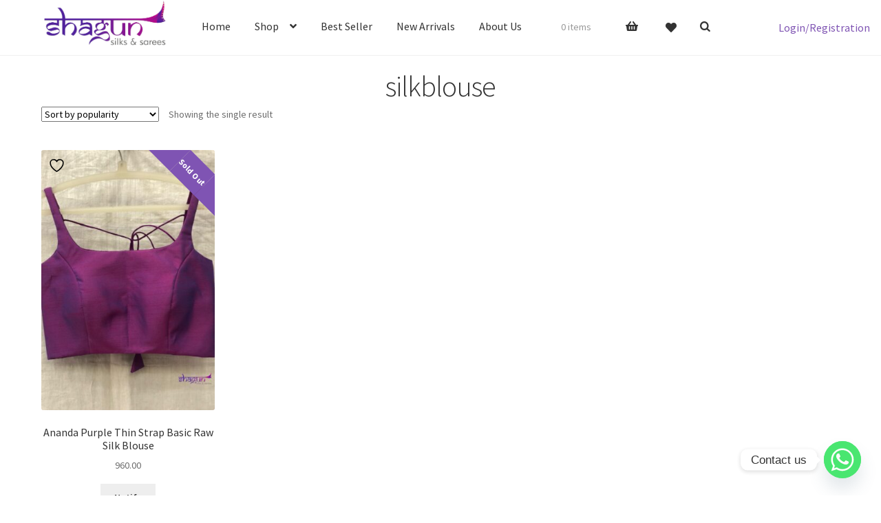

--- FILE ---
content_type: text/html; charset=UTF-8
request_url: https://shagunsilks.in/product-tag/silkblouse/
body_size: 30447
content:
<!doctype html>
<html lang="en-US">
<head>
<meta charset="UTF-8">
<meta name="viewport" content="width=device-width, initial-scale=1">
<link rel="profile" href="https://gmpg.org/xfn/11">
<link rel="pingback" href="https://shagunsilks.in/xmlrpc.php">

				<script>document.documentElement.className = document.documentElement.className + ' yes-js js_active js'</script>
				<script type="text/javascript">function theChampLoadEvent(e){var t=window.onload;if(typeof window.onload!="function"){window.onload=e}else{window.onload=function(){t();e()}}}</script>
		<script type="text/javascript">var theChampDefaultLang = 'en_US', theChampCloseIconPath = 'https://shagunsilks.in/wp-content/plugins/super-socializer/images/close.png';</script>
		<script>var theChampSiteUrl = 'https://shagunsilks.in', theChampVerified = 0, theChampEmailPopup = 0, heateorSsMoreSharePopupSearchText = 'Search';</script>
			<script> var theChampFBKey = '', theChampFBLang = 'en_US', theChampFbLikeMycred = 0, theChampSsga = 0, theChampCommentNotification = 0, theChampHeateorFcmRecentComments = 0, theChampFbIosLogin = 0; </script>
			<style type="text/css">
						.the_champ_button_instagram span.the_champ_svg,a.the_champ_instagram span.the_champ_svg{background:radial-gradient(circle at 30% 107%,#fdf497 0,#fdf497 5%,#fd5949 45%,#d6249f 60%,#285aeb 90%)}
					.the_champ_horizontal_sharing .the_champ_svg,.heateor_ss_standard_follow_icons_container .the_champ_svg{
					color: #fff;
				border-width: 0px;
		border-style: solid;
		border-color: transparent;
	}
		.the_champ_horizontal_sharing .theChampTCBackground{
		color:#666;
	}
		.the_champ_horizontal_sharing span.the_champ_svg:hover,.heateor_ss_standard_follow_icons_container span.the_champ_svg:hover{
				border-color: transparent;
	}
		.the_champ_vertical_sharing span.the_champ_svg,.heateor_ss_floating_follow_icons_container span.the_champ_svg{
					color: #fff;
				border-width: 0px;
		border-style: solid;
		border-color: transparent;
	}
		.the_champ_vertical_sharing .theChampTCBackground{
		color:#666;
	}
		.the_champ_vertical_sharing span.the_champ_svg:hover,.heateor_ss_floating_follow_icons_container span.the_champ_svg:hover{
						border-color: transparent;
		}
	@media screen and (max-width:783px){.the_champ_vertical_sharing{display:none!important}}div.heateor_ss_mobile_footer{display:none;}@media screen and (max-width:783px){div.the_champ_bottom_sharing div.the_champ_sharing_ul .theChampTCBackground{width:100%!important;background-color:white}div.the_champ_bottom_sharing{width:100%!important;left:0!important;}div.the_champ_bottom_sharing a{width:11.111111111111% !important;margin:0!important;padding:0!important;}div.the_champ_bottom_sharing .the_champ_svg{width:100%!important;}div.the_champ_bottom_sharing div.theChampTotalShareCount{font-size:.7em!important;line-height:28px!important}div.the_champ_bottom_sharing div.theChampTotalShareText{font-size:.5em!important;line-height:0px!important}div.heateor_ss_mobile_footer{display:block;height:40px;}.the_champ_bottom_sharing{padding:0!important;display:block!important;width: auto!important;bottom:-2px!important;top: auto!important;}.the_champ_bottom_sharing .the_champ_square_count{line-height: inherit;}.the_champ_bottom_sharing .theChampSharingArrow{display:none;}.the_champ_bottom_sharing .theChampTCBackground{margin-right: 1.1em !important}}</style>
	<meta name='robots' content='noindex, follow' />
	<style>img:is([sizes="auto" i], [sizes^="auto," i]) { contain-intrinsic-size: 3000px 1500px }</style>
	
<!-- Google Tag Manager for WordPress by gtm4wp.com -->
<script data-cfasync="false" data-pagespeed-no-defer>
	var gtm4wp_datalayer_name = "dataLayer";
	var dataLayer = dataLayer || [];
	const gtm4wp_use_sku_instead = false;
	const gtm4wp_currency = 'INR';
	const gtm4wp_product_per_impression = 10;
	const gtm4wp_clear_ecommerce = false;
	const gtm4wp_datalayer_max_timeout = 2000;
</script>
<!-- End Google Tag Manager for WordPress by gtm4wp.com -->
	<!-- This site is optimized with the Yoast SEO plugin v26.2 - https://yoast.com/wordpress/plugins/seo/ -->
	<title>silkblouse Archives - Shagun Silks &amp; Sarees</title>
	<meta property="og:locale" content="en_US" />
	<meta property="og:type" content="article" />
	<meta property="og:title" content="silkblouse Archives - Shagun Silks &amp; Sarees" />
	<meta property="og:url" content="https://shagunsilks.in/product-tag/silkblouse/" />
	<meta property="og:site_name" content="Shagun Silks &amp; Sarees" />
	<meta name="twitter:card" content="summary_large_image" />
	<script type="application/ld+json" class="yoast-schema-graph">{"@context":"https://schema.org","@graph":[{"@type":"CollectionPage","@id":"https://shagunsilks.in/product-tag/silkblouse/","url":"https://shagunsilks.in/product-tag/silkblouse/","name":"silkblouse Archives - Shagun Silks &amp; Sarees","isPartOf":{"@id":"https://shagunsilks.in/#website"},"primaryImageOfPage":{"@id":"https://shagunsilks.in/product-tag/silkblouse/#primaryimage"},"image":{"@id":"https://shagunsilks.in/product-tag/silkblouse/#primaryimage"},"thumbnailUrl":"https://shagunsilks.in/wp-content/uploads/2022/05/IMG_5918-scaled.jpg","breadcrumb":{"@id":"https://shagunsilks.in/product-tag/silkblouse/#breadcrumb"},"inLanguage":"en-US"},{"@type":"ImageObject","inLanguage":"en-US","@id":"https://shagunsilks.in/product-tag/silkblouse/#primaryimage","url":"https://shagunsilks.in/wp-content/uploads/2022/05/IMG_5918-scaled.jpg","contentUrl":"https://shagunsilks.in/wp-content/uploads/2022/05/IMG_5918-scaled.jpg","width":1920,"height":2560},{"@type":"BreadcrumbList","@id":"https://shagunsilks.in/product-tag/silkblouse/#breadcrumb","itemListElement":[{"@type":"ListItem","position":1,"name":"Home","item":"https://shagunsilks.in/"},{"@type":"ListItem","position":2,"name":"silkblouse"}]},{"@type":"WebSite","@id":"https://shagunsilks.in/#website","url":"https://shagunsilks.in/","name":"Shagun Silks & Sarees","description":"","publisher":{"@id":"https://shagunsilks.in/#organization"},"potentialAction":[{"@type":"SearchAction","target":{"@type":"EntryPoint","urlTemplate":"https://shagunsilks.in/?s={search_term_string}"},"query-input":{"@type":"PropertyValueSpecification","valueRequired":true,"valueName":"search_term_string"}}],"inLanguage":"en-US"},{"@type":"Organization","@id":"https://shagunsilks.in/#organization","name":"Shagun Silks","url":"https://shagunsilks.in/","logo":{"@type":"ImageObject","inLanguage":"en-US","@id":"https://shagunsilks.in/#/schema/logo/image/","url":"https://shagunsilks.in/wp-content/uploads/2023/06/Shagun_Logo-removebg-preview.png","contentUrl":"https://shagunsilks.in/wp-content/uploads/2023/06/Shagun_Logo-removebg-preview.png","width":426,"height":159,"caption":"Shagun Silks"},"image":{"@id":"https://shagunsilks.in/#/schema/logo/image/"},"sameAs":["https://www.instagram.com/shagunsilks/"]}]}</script>
	<!-- / Yoast SEO plugin. -->


<link rel='dns-prefetch' href='//fonts.googleapis.com' />
		<style>
			.lazyload,
			.lazyloading {
				max-width: 100%;
			}
		</style>
		<script>
window._wpemojiSettings = {"baseUrl":"https:\/\/s.w.org\/images\/core\/emoji\/16.0.1\/72x72\/","ext":".png","svgUrl":"https:\/\/s.w.org\/images\/core\/emoji\/16.0.1\/svg\/","svgExt":".svg","source":{"concatemoji":"https:\/\/shagunsilks.in\/wp-includes\/js\/wp-emoji-release.min.js?ver=6.8.3"}};
/*! This file is auto-generated */
!function(s,n){var o,i,e;function c(e){try{var t={supportTests:e,timestamp:(new Date).valueOf()};sessionStorage.setItem(o,JSON.stringify(t))}catch(e){}}function p(e,t,n){e.clearRect(0,0,e.canvas.width,e.canvas.height),e.fillText(t,0,0);var t=new Uint32Array(e.getImageData(0,0,e.canvas.width,e.canvas.height).data),a=(e.clearRect(0,0,e.canvas.width,e.canvas.height),e.fillText(n,0,0),new Uint32Array(e.getImageData(0,0,e.canvas.width,e.canvas.height).data));return t.every(function(e,t){return e===a[t]})}function u(e,t){e.clearRect(0,0,e.canvas.width,e.canvas.height),e.fillText(t,0,0);for(var n=e.getImageData(16,16,1,1),a=0;a<n.data.length;a++)if(0!==n.data[a])return!1;return!0}function f(e,t,n,a){switch(t){case"flag":return n(e,"\ud83c\udff3\ufe0f\u200d\u26a7\ufe0f","\ud83c\udff3\ufe0f\u200b\u26a7\ufe0f")?!1:!n(e,"\ud83c\udde8\ud83c\uddf6","\ud83c\udde8\u200b\ud83c\uddf6")&&!n(e,"\ud83c\udff4\udb40\udc67\udb40\udc62\udb40\udc65\udb40\udc6e\udb40\udc67\udb40\udc7f","\ud83c\udff4\u200b\udb40\udc67\u200b\udb40\udc62\u200b\udb40\udc65\u200b\udb40\udc6e\u200b\udb40\udc67\u200b\udb40\udc7f");case"emoji":return!a(e,"\ud83e\udedf")}return!1}function g(e,t,n,a){var r="undefined"!=typeof WorkerGlobalScope&&self instanceof WorkerGlobalScope?new OffscreenCanvas(300,150):s.createElement("canvas"),o=r.getContext("2d",{willReadFrequently:!0}),i=(o.textBaseline="top",o.font="600 32px Arial",{});return e.forEach(function(e){i[e]=t(o,e,n,a)}),i}function t(e){var t=s.createElement("script");t.src=e,t.defer=!0,s.head.appendChild(t)}"undefined"!=typeof Promise&&(o="wpEmojiSettingsSupports",i=["flag","emoji"],n.supports={everything:!0,everythingExceptFlag:!0},e=new Promise(function(e){s.addEventListener("DOMContentLoaded",e,{once:!0})}),new Promise(function(t){var n=function(){try{var e=JSON.parse(sessionStorage.getItem(o));if("object"==typeof e&&"number"==typeof e.timestamp&&(new Date).valueOf()<e.timestamp+604800&&"object"==typeof e.supportTests)return e.supportTests}catch(e){}return null}();if(!n){if("undefined"!=typeof Worker&&"undefined"!=typeof OffscreenCanvas&&"undefined"!=typeof URL&&URL.createObjectURL&&"undefined"!=typeof Blob)try{var e="postMessage("+g.toString()+"("+[JSON.stringify(i),f.toString(),p.toString(),u.toString()].join(",")+"));",a=new Blob([e],{type:"text/javascript"}),r=new Worker(URL.createObjectURL(a),{name:"wpTestEmojiSupports"});return void(r.onmessage=function(e){c(n=e.data),r.terminate(),t(n)})}catch(e){}c(n=g(i,f,p,u))}t(n)}).then(function(e){for(var t in e)n.supports[t]=e[t],n.supports.everything=n.supports.everything&&n.supports[t],"flag"!==t&&(n.supports.everythingExceptFlag=n.supports.everythingExceptFlag&&n.supports[t]);n.supports.everythingExceptFlag=n.supports.everythingExceptFlag&&!n.supports.flag,n.DOMReady=!1,n.readyCallback=function(){n.DOMReady=!0}}).then(function(){return e}).then(function(){var e;n.supports.everything||(n.readyCallback(),(e=n.source||{}).concatemoji?t(e.concatemoji):e.wpemoji&&e.twemoji&&(t(e.twemoji),t(e.wpemoji)))}))}((window,document),window._wpemojiSettings);
</script>
<style id='wp-emoji-styles-inline-css'>

	img.wp-smiley, img.emoji {
		display: inline !important;
		border: none !important;
		box-shadow: none !important;
		height: 1em !important;
		width: 1em !important;
		margin: 0 0.07em !important;
		vertical-align: -0.1em !important;
		background: none !important;
		padding: 0 !important;
	}
</style>
<link rel='stylesheet' media='print' onload="this.media='all'" id='wp-block-library-css' href='https://shagunsilks.in/wp-includes/css/dist/block-library/style.min.css?ver=6.8.3' media='all' />
<style id='wp-block-library-theme-inline-css'>
.wp-block-audio :where(figcaption){color:#555;font-size:13px;text-align:center}.is-dark-theme .wp-block-audio :where(figcaption){color:#ffffffa6}.wp-block-audio{margin:0 0 1em}.wp-block-code{border:1px solid #ccc;border-radius:4px;font-family:Menlo,Consolas,monaco,monospace;padding:.8em 1em}.wp-block-embed :where(figcaption){color:#555;font-size:13px;text-align:center}.is-dark-theme .wp-block-embed :where(figcaption){color:#ffffffa6}.wp-block-embed{margin:0 0 1em}.blocks-gallery-caption{color:#555;font-size:13px;text-align:center}.is-dark-theme .blocks-gallery-caption{color:#ffffffa6}:root :where(.wp-block-image figcaption){color:#555;font-size:13px;text-align:center}.is-dark-theme :root :where(.wp-block-image figcaption){color:#ffffffa6}.wp-block-image{margin:0 0 1em}.wp-block-pullquote{border-bottom:4px solid;border-top:4px solid;color:currentColor;margin-bottom:1.75em}.wp-block-pullquote cite,.wp-block-pullquote footer,.wp-block-pullquote__citation{color:currentColor;font-size:.8125em;font-style:normal;text-transform:uppercase}.wp-block-quote{border-left:.25em solid;margin:0 0 1.75em;padding-left:1em}.wp-block-quote cite,.wp-block-quote footer{color:currentColor;font-size:.8125em;font-style:normal;position:relative}.wp-block-quote:where(.has-text-align-right){border-left:none;border-right:.25em solid;padding-left:0;padding-right:1em}.wp-block-quote:where(.has-text-align-center){border:none;padding-left:0}.wp-block-quote.is-large,.wp-block-quote.is-style-large,.wp-block-quote:where(.is-style-plain){border:none}.wp-block-search .wp-block-search__label{font-weight:700}.wp-block-search__button{border:1px solid #ccc;padding:.375em .625em}:where(.wp-block-group.has-background){padding:1.25em 2.375em}.wp-block-separator.has-css-opacity{opacity:.4}.wp-block-separator{border:none;border-bottom:2px solid;margin-left:auto;margin-right:auto}.wp-block-separator.has-alpha-channel-opacity{opacity:1}.wp-block-separator:not(.is-style-wide):not(.is-style-dots){width:100px}.wp-block-separator.has-background:not(.is-style-dots){border-bottom:none;height:1px}.wp-block-separator.has-background:not(.is-style-wide):not(.is-style-dots){height:2px}.wp-block-table{margin:0 0 1em}.wp-block-table td,.wp-block-table th{word-break:normal}.wp-block-table :where(figcaption){color:#555;font-size:13px;text-align:center}.is-dark-theme .wp-block-table :where(figcaption){color:#ffffffa6}.wp-block-video :where(figcaption){color:#555;font-size:13px;text-align:center}.is-dark-theme .wp-block-video :where(figcaption){color:#ffffffa6}.wp-block-video{margin:0 0 1em}:root :where(.wp-block-template-part.has-background){margin-bottom:0;margin-top:0;padding:1.25em 2.375em}
</style>
<style id='classic-theme-styles-inline-css'>
/*! This file is auto-generated */
.wp-block-button__link{color:#fff;background-color:#32373c;border-radius:9999px;box-shadow:none;text-decoration:none;padding:calc(.667em + 2px) calc(1.333em + 2px);font-size:1.125em}.wp-block-file__button{background:#32373c;color:#fff;text-decoration:none}
</style>
<link rel='stylesheet' media='print' onload="this.media='all'" id='jquery-selectBox-css' href='https://shagunsilks.in/wp-content/plugins/yith-woocommerce-wishlist/assets/css/jquery.selectBox.css?ver=1.2.0' media='all' />
<link rel='preload' as='style' onload="this.onload=null;this.rel='stylesheet'" id='woocommerce_prettyPhoto_css-css' href='//shagunsilks.in/wp-content/plugins/woocommerce/assets/css/prettyPhoto.css?ver=3.1.6' media='all' />
<link rel='preload' as='style' onload="this.onload=null;this.rel='stylesheet'" id='yith-wcwl-main-css' href='https://shagunsilks.in/wp-content/plugins/yith-woocommerce-wishlist/assets/css/style.css?ver=4.10.0' media='all' />
<style id='yith-wcwl-main-inline-css'>
 :root { --color-add-to-wishlist-background: #333333; --color-add-to-wishlist-text: #FFFFFF; --color-add-to-wishlist-border: #333333; --color-add-to-wishlist-background-hover: #333333; --color-add-to-wishlist-text-hover: #FFFFFF; --color-add-to-wishlist-border-hover: #333333; --rounded-corners-radius: 16px; --color-add-to-cart-background: #333333; --color-add-to-cart-text: #FFFFFF; --color-add-to-cart-border: #333333; --color-add-to-cart-background-hover: #4F4F4F; --color-add-to-cart-text-hover: #FFFFFF; --color-add-to-cart-border-hover: #4F4F4F; --add-to-cart-rounded-corners-radius: 16px; --color-button-style-1-background: #333333; --color-button-style-1-text: #FFFFFF; --color-button-style-1-border: #333333; --color-button-style-1-background-hover: #4F4F4F; --color-button-style-1-text-hover: #FFFFFF; --color-button-style-1-border-hover: #4F4F4F; --color-button-style-2-background: #333333; --color-button-style-2-text: #FFFFFF; --color-button-style-2-border: #333333; --color-button-style-2-background-hover: #4F4F4F; --color-button-style-2-text-hover: #FFFFFF; --color-button-style-2-border-hover: #4F4F4F; --color-wishlist-table-background: #FFFFFF; --color-wishlist-table-text: #6d6c6c; --color-wishlist-table-border: #FFFFFF; --color-headers-background: #F4F4F4; --color-share-button-color: #FFFFFF; --color-share-button-color-hover: #FFFFFF; --color-fb-button-background: #39599E; --color-fb-button-background-hover: #595A5A; --color-tw-button-background: #45AFE2; --color-tw-button-background-hover: #595A5A; --color-pr-button-background: #AB2E31; --color-pr-button-background-hover: #595A5A; --color-em-button-background: #FBB102; --color-em-button-background-hover: #595A5A; --color-wa-button-background: #00A901; --color-wa-button-background-hover: #595A5A; --feedback-duration: 3s } 
 :root { --color-add-to-wishlist-background: #333333; --color-add-to-wishlist-text: #FFFFFF; --color-add-to-wishlist-border: #333333; --color-add-to-wishlist-background-hover: #333333; --color-add-to-wishlist-text-hover: #FFFFFF; --color-add-to-wishlist-border-hover: #333333; --rounded-corners-radius: 16px; --color-add-to-cart-background: #333333; --color-add-to-cart-text: #FFFFFF; --color-add-to-cart-border: #333333; --color-add-to-cart-background-hover: #4F4F4F; --color-add-to-cart-text-hover: #FFFFFF; --color-add-to-cart-border-hover: #4F4F4F; --add-to-cart-rounded-corners-radius: 16px; --color-button-style-1-background: #333333; --color-button-style-1-text: #FFFFFF; --color-button-style-1-border: #333333; --color-button-style-1-background-hover: #4F4F4F; --color-button-style-1-text-hover: #FFFFFF; --color-button-style-1-border-hover: #4F4F4F; --color-button-style-2-background: #333333; --color-button-style-2-text: #FFFFFF; --color-button-style-2-border: #333333; --color-button-style-2-background-hover: #4F4F4F; --color-button-style-2-text-hover: #FFFFFF; --color-button-style-2-border-hover: #4F4F4F; --color-wishlist-table-background: #FFFFFF; --color-wishlist-table-text: #6d6c6c; --color-wishlist-table-border: #FFFFFF; --color-headers-background: #F4F4F4; --color-share-button-color: #FFFFFF; --color-share-button-color-hover: #FFFFFF; --color-fb-button-background: #39599E; --color-fb-button-background-hover: #595A5A; --color-tw-button-background: #45AFE2; --color-tw-button-background-hover: #595A5A; --color-pr-button-background: #AB2E31; --color-pr-button-background-hover: #595A5A; --color-em-button-background: #FBB102; --color-em-button-background-hover: #595A5A; --color-wa-button-background: #00A901; --color-wa-button-background-hover: #595A5A; --feedback-duration: 3s } 
</style>
<link rel='stylesheet' media='print' onload="this.media='all'" id='storefront-gutenberg-blocks-css' href='https://shagunsilks.in/wp-content/themes/storefront/assets/css/base/gutenberg-blocks.css?ver=4.6.1' media='all' />
<style id='storefront-gutenberg-blocks-inline-css'>

				.wp-block-button__link:not(.has-text-color) {
					color: #333333;
				}

				.wp-block-button__link:not(.has-text-color):hover,
				.wp-block-button__link:not(.has-text-color):focus,
				.wp-block-button__link:not(.has-text-color):active {
					color: #333333;
				}

				.wp-block-button__link:not(.has-background) {
					background-color: #eeeeee;
				}

				.wp-block-button__link:not(.has-background):hover,
				.wp-block-button__link:not(.has-background):focus,
				.wp-block-button__link:not(.has-background):active {
					border-color: #d5d5d5;
					background-color: #d5d5d5;
				}

				.wc-block-grid__products .wc-block-grid__product .wp-block-button__link {
					background-color: #eeeeee;
					border-color: #eeeeee;
					color: #333333;
				}

				.wp-block-quote footer,
				.wp-block-quote cite,
				.wp-block-quote__citation {
					color: #6d6d6d;
				}

				.wp-block-pullquote cite,
				.wp-block-pullquote footer,
				.wp-block-pullquote__citation {
					color: #6d6d6d;
				}

				.wp-block-image figcaption {
					color: #6d6d6d;
				}

				.wp-block-separator.is-style-dots::before {
					color: #333333;
				}

				.wp-block-file a.wp-block-file__button {
					color: #333333;
					background-color: #eeeeee;
					border-color: #eeeeee;
				}

				.wp-block-file a.wp-block-file__button:hover,
				.wp-block-file a.wp-block-file__button:focus,
				.wp-block-file a.wp-block-file__button:active {
					color: #333333;
					background-color: #d5d5d5;
				}

				.wp-block-code,
				.wp-block-preformatted pre {
					color: #6d6d6d;
				}

				.wp-block-table:not( .has-background ):not( .is-style-stripes ) tbody tr:nth-child(2n) td {
					background-color: #fdfdfd;
				}

				.wp-block-cover .wp-block-cover__inner-container h1:not(.has-text-color),
				.wp-block-cover .wp-block-cover__inner-container h2:not(.has-text-color),
				.wp-block-cover .wp-block-cover__inner-container h3:not(.has-text-color),
				.wp-block-cover .wp-block-cover__inner-container h4:not(.has-text-color),
				.wp-block-cover .wp-block-cover__inner-container h5:not(.has-text-color),
				.wp-block-cover .wp-block-cover__inner-container h6:not(.has-text-color) {
					color: #000000;
				}

				.wc-block-components-price-slider__range-input-progress,
				.rtl .wc-block-components-price-slider__range-input-progress {
					--range-color: #7f54b3;
				}

				/* Target only IE11 */
				@media all and (-ms-high-contrast: none), (-ms-high-contrast: active) {
					.wc-block-components-price-slider__range-input-progress {
						background: #7f54b3;
					}
				}

				.wc-block-components-button:not(.is-link) {
					background-color: #333333;
					color: #ffffff;
				}

				.wc-block-components-button:not(.is-link):hover,
				.wc-block-components-button:not(.is-link):focus,
				.wc-block-components-button:not(.is-link):active {
					background-color: #1a1a1a;
					color: #ffffff;
				}

				.wc-block-components-button:not(.is-link):disabled {
					background-color: #333333;
					color: #ffffff;
				}

				.wc-block-cart__submit-container {
					background-color: #fff;
				}

				.wc-block-cart__submit-container::before {
					color: rgba(220,220,220,0.5);
				}

				.wc-block-components-order-summary-item__quantity {
					background-color: #fff;
					border-color: #6d6d6d;
					box-shadow: 0 0 0 2px #fff;
					color: #6d6d6d;
				}
			
</style>
<style id='global-styles-inline-css'>
:root{--wp--preset--aspect-ratio--square: 1;--wp--preset--aspect-ratio--4-3: 4/3;--wp--preset--aspect-ratio--3-4: 3/4;--wp--preset--aspect-ratio--3-2: 3/2;--wp--preset--aspect-ratio--2-3: 2/3;--wp--preset--aspect-ratio--16-9: 16/9;--wp--preset--aspect-ratio--9-16: 9/16;--wp--preset--color--black: #000000;--wp--preset--color--cyan-bluish-gray: #abb8c3;--wp--preset--color--white: #ffffff;--wp--preset--color--pale-pink: #f78da7;--wp--preset--color--vivid-red: #cf2e2e;--wp--preset--color--luminous-vivid-orange: #ff6900;--wp--preset--color--luminous-vivid-amber: #fcb900;--wp--preset--color--light-green-cyan: #7bdcb5;--wp--preset--color--vivid-green-cyan: #00d084;--wp--preset--color--pale-cyan-blue: #8ed1fc;--wp--preset--color--vivid-cyan-blue: #0693e3;--wp--preset--color--vivid-purple: #9b51e0;--wp--preset--gradient--vivid-cyan-blue-to-vivid-purple: linear-gradient(135deg,rgba(6,147,227,1) 0%,rgb(155,81,224) 100%);--wp--preset--gradient--light-green-cyan-to-vivid-green-cyan: linear-gradient(135deg,rgb(122,220,180) 0%,rgb(0,208,130) 100%);--wp--preset--gradient--luminous-vivid-amber-to-luminous-vivid-orange: linear-gradient(135deg,rgba(252,185,0,1) 0%,rgba(255,105,0,1) 100%);--wp--preset--gradient--luminous-vivid-orange-to-vivid-red: linear-gradient(135deg,rgba(255,105,0,1) 0%,rgb(207,46,46) 100%);--wp--preset--gradient--very-light-gray-to-cyan-bluish-gray: linear-gradient(135deg,rgb(238,238,238) 0%,rgb(169,184,195) 100%);--wp--preset--gradient--cool-to-warm-spectrum: linear-gradient(135deg,rgb(74,234,220) 0%,rgb(151,120,209) 20%,rgb(207,42,186) 40%,rgb(238,44,130) 60%,rgb(251,105,98) 80%,rgb(254,248,76) 100%);--wp--preset--gradient--blush-light-purple: linear-gradient(135deg,rgb(255,206,236) 0%,rgb(152,150,240) 100%);--wp--preset--gradient--blush-bordeaux: linear-gradient(135deg,rgb(254,205,165) 0%,rgb(254,45,45) 50%,rgb(107,0,62) 100%);--wp--preset--gradient--luminous-dusk: linear-gradient(135deg,rgb(255,203,112) 0%,rgb(199,81,192) 50%,rgb(65,88,208) 100%);--wp--preset--gradient--pale-ocean: linear-gradient(135deg,rgb(255,245,203) 0%,rgb(182,227,212) 50%,rgb(51,167,181) 100%);--wp--preset--gradient--electric-grass: linear-gradient(135deg,rgb(202,248,128) 0%,rgb(113,206,126) 100%);--wp--preset--gradient--midnight: linear-gradient(135deg,rgb(2,3,129) 0%,rgb(40,116,252) 100%);--wp--preset--font-size--small: 14px;--wp--preset--font-size--medium: 23px;--wp--preset--font-size--large: 26px;--wp--preset--font-size--x-large: 42px;--wp--preset--font-size--normal: 16px;--wp--preset--font-size--huge: 37px;--wp--preset--spacing--20: 0.44rem;--wp--preset--spacing--30: 0.67rem;--wp--preset--spacing--40: 1rem;--wp--preset--spacing--50: 1.5rem;--wp--preset--spacing--60: 2.25rem;--wp--preset--spacing--70: 3.38rem;--wp--preset--spacing--80: 5.06rem;--wp--preset--shadow--natural: 6px 6px 9px rgba(0, 0, 0, 0.2);--wp--preset--shadow--deep: 12px 12px 50px rgba(0, 0, 0, 0.4);--wp--preset--shadow--sharp: 6px 6px 0px rgba(0, 0, 0, 0.2);--wp--preset--shadow--outlined: 6px 6px 0px -3px rgba(255, 255, 255, 1), 6px 6px rgba(0, 0, 0, 1);--wp--preset--shadow--crisp: 6px 6px 0px rgba(0, 0, 0, 1);}:root :where(.is-layout-flow) > :first-child{margin-block-start: 0;}:root :where(.is-layout-flow) > :last-child{margin-block-end: 0;}:root :where(.is-layout-flow) > *{margin-block-start: 24px;margin-block-end: 0;}:root :where(.is-layout-constrained) > :first-child{margin-block-start: 0;}:root :where(.is-layout-constrained) > :last-child{margin-block-end: 0;}:root :where(.is-layout-constrained) > *{margin-block-start: 24px;margin-block-end: 0;}:root :where(.is-layout-flex){gap: 24px;}:root :where(.is-layout-grid){gap: 24px;}body .is-layout-flex{display: flex;}.is-layout-flex{flex-wrap: wrap;align-items: center;}.is-layout-flex > :is(*, div){margin: 0;}body .is-layout-grid{display: grid;}.is-layout-grid > :is(*, div){margin: 0;}.has-black-color{color: var(--wp--preset--color--black) !important;}.has-cyan-bluish-gray-color{color: var(--wp--preset--color--cyan-bluish-gray) !important;}.has-white-color{color: var(--wp--preset--color--white) !important;}.has-pale-pink-color{color: var(--wp--preset--color--pale-pink) !important;}.has-vivid-red-color{color: var(--wp--preset--color--vivid-red) !important;}.has-luminous-vivid-orange-color{color: var(--wp--preset--color--luminous-vivid-orange) !important;}.has-luminous-vivid-amber-color{color: var(--wp--preset--color--luminous-vivid-amber) !important;}.has-light-green-cyan-color{color: var(--wp--preset--color--light-green-cyan) !important;}.has-vivid-green-cyan-color{color: var(--wp--preset--color--vivid-green-cyan) !important;}.has-pale-cyan-blue-color{color: var(--wp--preset--color--pale-cyan-blue) !important;}.has-vivid-cyan-blue-color{color: var(--wp--preset--color--vivid-cyan-blue) !important;}.has-vivid-purple-color{color: var(--wp--preset--color--vivid-purple) !important;}.has-black-background-color{background-color: var(--wp--preset--color--black) !important;}.has-cyan-bluish-gray-background-color{background-color: var(--wp--preset--color--cyan-bluish-gray) !important;}.has-white-background-color{background-color: var(--wp--preset--color--white) !important;}.has-pale-pink-background-color{background-color: var(--wp--preset--color--pale-pink) !important;}.has-vivid-red-background-color{background-color: var(--wp--preset--color--vivid-red) !important;}.has-luminous-vivid-orange-background-color{background-color: var(--wp--preset--color--luminous-vivid-orange) !important;}.has-luminous-vivid-amber-background-color{background-color: var(--wp--preset--color--luminous-vivid-amber) !important;}.has-light-green-cyan-background-color{background-color: var(--wp--preset--color--light-green-cyan) !important;}.has-vivid-green-cyan-background-color{background-color: var(--wp--preset--color--vivid-green-cyan) !important;}.has-pale-cyan-blue-background-color{background-color: var(--wp--preset--color--pale-cyan-blue) !important;}.has-vivid-cyan-blue-background-color{background-color: var(--wp--preset--color--vivid-cyan-blue) !important;}.has-vivid-purple-background-color{background-color: var(--wp--preset--color--vivid-purple) !important;}.has-black-border-color{border-color: var(--wp--preset--color--black) !important;}.has-cyan-bluish-gray-border-color{border-color: var(--wp--preset--color--cyan-bluish-gray) !important;}.has-white-border-color{border-color: var(--wp--preset--color--white) !important;}.has-pale-pink-border-color{border-color: var(--wp--preset--color--pale-pink) !important;}.has-vivid-red-border-color{border-color: var(--wp--preset--color--vivid-red) !important;}.has-luminous-vivid-orange-border-color{border-color: var(--wp--preset--color--luminous-vivid-orange) !important;}.has-luminous-vivid-amber-border-color{border-color: var(--wp--preset--color--luminous-vivid-amber) !important;}.has-light-green-cyan-border-color{border-color: var(--wp--preset--color--light-green-cyan) !important;}.has-vivid-green-cyan-border-color{border-color: var(--wp--preset--color--vivid-green-cyan) !important;}.has-pale-cyan-blue-border-color{border-color: var(--wp--preset--color--pale-cyan-blue) !important;}.has-vivid-cyan-blue-border-color{border-color: var(--wp--preset--color--vivid-cyan-blue) !important;}.has-vivid-purple-border-color{border-color: var(--wp--preset--color--vivid-purple) !important;}.has-vivid-cyan-blue-to-vivid-purple-gradient-background{background: var(--wp--preset--gradient--vivid-cyan-blue-to-vivid-purple) !important;}.has-light-green-cyan-to-vivid-green-cyan-gradient-background{background: var(--wp--preset--gradient--light-green-cyan-to-vivid-green-cyan) !important;}.has-luminous-vivid-amber-to-luminous-vivid-orange-gradient-background{background: var(--wp--preset--gradient--luminous-vivid-amber-to-luminous-vivid-orange) !important;}.has-luminous-vivid-orange-to-vivid-red-gradient-background{background: var(--wp--preset--gradient--luminous-vivid-orange-to-vivid-red) !important;}.has-very-light-gray-to-cyan-bluish-gray-gradient-background{background: var(--wp--preset--gradient--very-light-gray-to-cyan-bluish-gray) !important;}.has-cool-to-warm-spectrum-gradient-background{background: var(--wp--preset--gradient--cool-to-warm-spectrum) !important;}.has-blush-light-purple-gradient-background{background: var(--wp--preset--gradient--blush-light-purple) !important;}.has-blush-bordeaux-gradient-background{background: var(--wp--preset--gradient--blush-bordeaux) !important;}.has-luminous-dusk-gradient-background{background: var(--wp--preset--gradient--luminous-dusk) !important;}.has-pale-ocean-gradient-background{background: var(--wp--preset--gradient--pale-ocean) !important;}.has-electric-grass-gradient-background{background: var(--wp--preset--gradient--electric-grass) !important;}.has-midnight-gradient-background{background: var(--wp--preset--gradient--midnight) !important;}.has-small-font-size{font-size: var(--wp--preset--font-size--small) !important;}.has-medium-font-size{font-size: var(--wp--preset--font-size--medium) !important;}.has-large-font-size{font-size: var(--wp--preset--font-size--large) !important;}.has-x-large-font-size{font-size: var(--wp--preset--font-size--x-large) !important;}
:root :where(.wp-block-pullquote){font-size: 1.5em;line-height: 1.6;}
</style>
<link rel='stylesheet' media='print' onload="this.media='all'" id='wpmenucart-icons-css' href='https://shagunsilks.in/wp-content/plugins/woocommerce-menu-bar-cart/assets/css/wpmenucart-icons.min.css?ver=2.14.12' media='all' />
<style id='wpmenucart-icons-inline-css'>
@font-face{font-family:WPMenuCart;src:url(https://shagunsilks.in/wp-content/plugins/woocommerce-menu-bar-cart/assets/fonts/WPMenuCart.eot);src:url(https://shagunsilks.in/wp-content/plugins/woocommerce-menu-bar-cart/assets/fonts/WPMenuCart.eot?#iefix) format('embedded-opentype'),url(https://shagunsilks.in/wp-content/plugins/woocommerce-menu-bar-cart/assets/fonts/WPMenuCart.woff2) format('woff2'),url(https://shagunsilks.in/wp-content/plugins/woocommerce-menu-bar-cart/assets/fonts/WPMenuCart.woff) format('woff'),url(https://shagunsilks.in/wp-content/plugins/woocommerce-menu-bar-cart/assets/fonts/WPMenuCart.ttf) format('truetype'),url(https://shagunsilks.in/wp-content/plugins/woocommerce-menu-bar-cart/assets/fonts/WPMenuCart.svg#WPMenuCart) format('svg');font-weight:400;font-style:normal;font-display:swap}
</style>
<link rel='stylesheet' media='print' onload="this.media='all'" id='wpmenucart-css' href='https://shagunsilks.in/wp-content/plugins/woocommerce-menu-bar-cart/assets/css/wpmenucart-main.min.css?ver=2.14.12' media='all' />
<style id='woocommerce-inline-inline-css'>
.woocommerce form .form-row .required { visibility: visible; }
</style>
<link rel='stylesheet' media='print' onload="this.media='all'" id='yith-wcwl-theme-css' href='https://shagunsilks.in/wp-content/plugins/yith-woocommerce-wishlist/assets/css/themes/storefront.css?ver=4.10.0' media='all' />
<link rel='stylesheet' media='print' onload="this.media='all'" id='brands-styles-css' href='https://shagunsilks.in/wp-content/plugins/woocommerce/assets/css/brands.css?ver=10.3.3' media='all' />
<link rel='stylesheet' media='print' onload="this.media='all'" id='ss-front-css-css' href='https://shagunsilks.in/wp-content/themes/storefront-child/assets/imw-assets/front-style.css?ver=6.8.3' media='all' />
<link rel='preload' as='style' onload="this.onload=null;this.rel='stylesheet'" id='storefront-style-css' href='https://shagunsilks.in/wp-content/themes/storefront/style.css?ver=4.6.1' media='all' />
<style id='storefront-style-inline-css'>

			.main-navigation ul li a,
			.site-title a,
			ul.menu li a,
			.site-branding h1 a,
			button.menu-toggle,
			button.menu-toggle:hover,
			.handheld-navigation .dropdown-toggle {
				color: #333333;
			}

			button.menu-toggle,
			button.menu-toggle:hover {
				border-color: #333333;
			}

			.main-navigation ul li a:hover,
			.main-navigation ul li:hover > a,
			.site-title a:hover,
			.site-header ul.menu li.current-menu-item > a {
				color: #747474;
			}

			table:not( .has-background ) th {
				background-color: #f8f8f8;
			}

			table:not( .has-background ) tbody td {
				background-color: #fdfdfd;
			}

			table:not( .has-background ) tbody tr:nth-child(2n) td,
			fieldset,
			fieldset legend {
				background-color: #fbfbfb;
			}

			.site-header,
			.secondary-navigation ul ul,
			.main-navigation ul.menu > li.menu-item-has-children:after,
			.secondary-navigation ul.menu ul,
			.storefront-handheld-footer-bar,
			.storefront-handheld-footer-bar ul li > a,
			.storefront-handheld-footer-bar ul li.search .site-search,
			button.menu-toggle,
			button.menu-toggle:hover {
				background-color: #ffffff;
			}

			p.site-description,
			.site-header,
			.storefront-handheld-footer-bar {
				color: #404040;
			}

			button.menu-toggle:after,
			button.menu-toggle:before,
			button.menu-toggle span:before {
				background-color: #333333;
			}

			h1, h2, h3, h4, h5, h6, .wc-block-grid__product-title {
				color: #333333;
			}

			.widget h1 {
				border-bottom-color: #333333;
			}

			body,
			.secondary-navigation a {
				color: #6d6d6d;
			}

			.widget-area .widget a,
			.hentry .entry-header .posted-on a,
			.hentry .entry-header .post-author a,
			.hentry .entry-header .post-comments a,
			.hentry .entry-header .byline a {
				color: #727272;
			}

			a {
				color: #7f54b3;
			}

			a:focus,
			button:focus,
			.button.alt:focus,
			input:focus,
			textarea:focus,
			input[type="button"]:focus,
			input[type="reset"]:focus,
			input[type="submit"]:focus,
			input[type="email"]:focus,
			input[type="tel"]:focus,
			input[type="url"]:focus,
			input[type="password"]:focus,
			input[type="search"]:focus {
				outline-color: #7f54b3;
			}

			button, input[type="button"], input[type="reset"], input[type="submit"], .button, .widget a.button {
				background-color: #eeeeee;
				border-color: #eeeeee;
				color: #333333;
			}

			button:hover, input[type="button"]:hover, input[type="reset"]:hover, input[type="submit"]:hover, .button:hover, .widget a.button:hover {
				background-color: #d5d5d5;
				border-color: #d5d5d5;
				color: #333333;
			}

			button.alt, input[type="button"].alt, input[type="reset"].alt, input[type="submit"].alt, .button.alt, .widget-area .widget a.button.alt {
				background-color: #333333;
				border-color: #333333;
				color: #ffffff;
			}

			button.alt:hover, input[type="button"].alt:hover, input[type="reset"].alt:hover, input[type="submit"].alt:hover, .button.alt:hover, .widget-area .widget a.button.alt:hover {
				background-color: #1a1a1a;
				border-color: #1a1a1a;
				color: #ffffff;
			}

			.pagination .page-numbers li .page-numbers.current {
				background-color: #e6e6e6;
				color: #636363;
			}

			#comments .comment-list .comment-content .comment-text {
				background-color: #f8f8f8;
			}

			.site-footer {
				background-color: #f0f0f0;
				color: #6d6d6d;
			}

			.site-footer a:not(.button):not(.components-button) {
				color: #333333;
			}

			.site-footer .storefront-handheld-footer-bar a:not(.button):not(.components-button) {
				color: #333333;
			}

			.site-footer h1, .site-footer h2, .site-footer h3, .site-footer h4, .site-footer h5, .site-footer h6, .site-footer .widget .widget-title, .site-footer .widget .widgettitle {
				color: #333333;
			}

			.page-template-template-homepage.has-post-thumbnail .type-page.has-post-thumbnail .entry-title {
				color: #000000;
			}

			.page-template-template-homepage.has-post-thumbnail .type-page.has-post-thumbnail .entry-content {
				color: #000000;
			}

			@media screen and ( min-width: 768px ) {
				.secondary-navigation ul.menu a:hover {
					color: #595959;
				}

				.secondary-navigation ul.menu a {
					color: #404040;
				}

				.main-navigation ul.menu ul.sub-menu,
				.main-navigation ul.nav-menu ul.children {
					background-color: #f0f0f0;
				}

				.site-header {
					border-bottom-color: #f0f0f0;
				}
			}
</style>
<link rel='stylesheet' media='print' onload="this.media='all'" id='storefront-icons-css' href='https://shagunsilks.in/wp-content/themes/storefront/assets/css/base/icons.css?ver=4.6.1' media='all' />
<link rel='preload' as='style' onload="this.onload=null;this.rel='stylesheet'" id='storefront-fonts-css' href='https://fonts.googleapis.com/css?family=Source+Sans+Pro%3A400%2C300%2C300italic%2C400italic%2C600%2C700%2C900&#038;subset=latin%2Clatin-ext&#038;ver=4.6.1' media='all' />
<link rel='stylesheet' media='print' onload="this.media='all'" id='chaty-front-css-css' href='https://shagunsilks.in/wp-content/plugins/chaty/css/chaty-front.min.css?ver=3.4.81723445084' media='all' />
<link rel='stylesheet' media='print' onload="this.media='all'" id='the_champ_frontend_css-css' href='https://shagunsilks.in/wp-content/plugins/super-socializer/css/front.css?ver=7.14.5' media='all' />
<link rel='preload' as='style' onload="this.onload=null;this.rel='stylesheet'" id='storefront-woocommerce-style-css' href='https://shagunsilks.in/wp-content/themes/storefront/assets/css/woocommerce/woocommerce.css?ver=4.6.1' media='all' />
<style id='storefront-woocommerce-style-inline-css'>
@font-face {
				font-family: star;
				src: url(https://shagunsilks.in/wp-content/plugins/woocommerce/assets/fonts/star.eot);
				src:
					url(https://shagunsilks.in/wp-content/plugins/woocommerce/assets/fonts/star.eot?#iefix) format("embedded-opentype"),
					url(https://shagunsilks.in/wp-content/plugins/woocommerce/assets/fonts/star.woff) format("woff"),
					url(https://shagunsilks.in/wp-content/plugins/woocommerce/assets/fonts/star.ttf) format("truetype"),
					url(https://shagunsilks.in/wp-content/plugins/woocommerce/assets/fonts/star.svg#star) format("svg");
				font-weight: 400;
				font-style: normal;
			}
			@font-face {
				font-family: WooCommerce;
				src: url(https://shagunsilks.in/wp-content/plugins/woocommerce/assets/fonts/WooCommerce.eot);
				src:
					url(https://shagunsilks.in/wp-content/plugins/woocommerce/assets/fonts/WooCommerce.eot?#iefix) format("embedded-opentype"),
					url(https://shagunsilks.in/wp-content/plugins/woocommerce/assets/fonts/WooCommerce.woff) format("woff"),
					url(https://shagunsilks.in/wp-content/plugins/woocommerce/assets/fonts/WooCommerce.ttf) format("truetype"),
					url(https://shagunsilks.in/wp-content/plugins/woocommerce/assets/fonts/WooCommerce.svg#WooCommerce) format("svg");
				font-weight: 400;
				font-style: normal;
			}

			a.cart-contents,
			.site-header-cart .widget_shopping_cart a {
				color: #333333;
			}

			a.cart-contents:hover,
			.site-header-cart .widget_shopping_cart a:hover,
			.site-header-cart:hover > li > a {
				color: #747474;
			}

			table.cart td.product-remove,
			table.cart td.actions {
				border-top-color: #fff;
			}

			.storefront-handheld-footer-bar ul li.cart .count {
				background-color: #333333;
				color: #ffffff;
				border-color: #ffffff;
			}

			.woocommerce-tabs ul.tabs li.active a,
			ul.products li.product .price,
			.onsale,
			.wc-block-grid__product-onsale,
			.widget_search form:before,
			.widget_product_search form:before {
				color: #6d6d6d;
			}

			.woocommerce-breadcrumb a,
			a.woocommerce-review-link,
			.product_meta a {
				color: #727272;
			}

			.wc-block-grid__product-onsale,
			.onsale {
				border-color: #6d6d6d;
			}

			.star-rating span:before,
			.quantity .plus, .quantity .minus,
			p.stars a:hover:after,
			p.stars a:after,
			.star-rating span:before,
			#payment .payment_methods li input[type=radio]:first-child:checked+label:before {
				color: #7f54b3;
			}

			.widget_price_filter .ui-slider .ui-slider-range,
			.widget_price_filter .ui-slider .ui-slider-handle {
				background-color: #7f54b3;
			}

			.order_details {
				background-color: #f8f8f8;
			}

			.order_details > li {
				border-bottom: 1px dotted #e3e3e3;
			}

			.order_details:before,
			.order_details:after {
				background: -webkit-linear-gradient(transparent 0,transparent 0),-webkit-linear-gradient(135deg,#f8f8f8 33.33%,transparent 33.33%),-webkit-linear-gradient(45deg,#f8f8f8 33.33%,transparent 33.33%)
			}

			#order_review {
				background-color: #fff;
			}

			#payment .payment_methods > li .payment_box,
			#payment .place-order {
				background-color: #fafafa;
			}

			#payment .payment_methods > li:not(.woocommerce-notice) {
				background-color: #f5f5f5;
			}

			#payment .payment_methods > li:not(.woocommerce-notice):hover {
				background-color: #f0f0f0;
			}

			.woocommerce-pagination .page-numbers li .page-numbers.current {
				background-color: #e6e6e6;
				color: #636363;
			}

			.wc-block-grid__product-onsale,
			.onsale,
			.woocommerce-pagination .page-numbers li .page-numbers:not(.current) {
				color: #6d6d6d;
			}

			p.stars a:before,
			p.stars a:hover~a:before,
			p.stars.selected a.active~a:before {
				color: #6d6d6d;
			}

			p.stars.selected a.active:before,
			p.stars:hover a:before,
			p.stars.selected a:not(.active):before,
			p.stars.selected a.active:before {
				color: #7f54b3;
			}

			.single-product div.product .woocommerce-product-gallery .woocommerce-product-gallery__trigger {
				background-color: #eeeeee;
				color: #333333;
			}

			.single-product div.product .woocommerce-product-gallery .woocommerce-product-gallery__trigger:hover {
				background-color: #d5d5d5;
				border-color: #d5d5d5;
				color: #333333;
			}

			.button.added_to_cart:focus,
			.button.wc-forward:focus {
				outline-color: #7f54b3;
			}

			.added_to_cart,
			.site-header-cart .widget_shopping_cart a.button,
			.wc-block-grid__products .wc-block-grid__product .wp-block-button__link {
				background-color: #eeeeee;
				border-color: #eeeeee;
				color: #333333;
			}

			.added_to_cart:hover,
			.site-header-cart .widget_shopping_cart a.button:hover,
			.wc-block-grid__products .wc-block-grid__product .wp-block-button__link:hover {
				background-color: #d5d5d5;
				border-color: #d5d5d5;
				color: #333333;
			}

			.added_to_cart.alt, .added_to_cart, .widget a.button.checkout {
				background-color: #333333;
				border-color: #333333;
				color: #ffffff;
			}

			.added_to_cart.alt:hover, .added_to_cart:hover, .widget a.button.checkout:hover {
				background-color: #1a1a1a;
				border-color: #1a1a1a;
				color: #ffffff;
			}

			.button.loading {
				color: #eeeeee;
			}

			.button.loading:hover {
				background-color: #eeeeee;
			}

			.button.loading:after {
				color: #333333;
			}

			@media screen and ( min-width: 768px ) {
				.site-header-cart .widget_shopping_cart,
				.site-header .product_list_widget li .quantity {
					color: #404040;
				}

				.site-header-cart .widget_shopping_cart .buttons,
				.site-header-cart .widget_shopping_cart .total {
					background-color: #f5f5f5;
				}

				.site-header-cart .widget_shopping_cart {
					background-color: #f0f0f0;
				}
			}
				.storefront-product-pagination a {
					color: #6d6d6d;
					background-color: #fff;
				}
				.storefront-sticky-add-to-cart {
					color: #6d6d6d;
					background-color: #fff;
				}

				.storefront-sticky-add-to-cart a:not(.button) {
					color: #333333;
				}
</style>
<link rel='stylesheet' media='print' onload="this.media='all'" id='storefront-child-style-css' href='https://shagunsilks.in/wp-content/themes/storefront-child/style.css?ver=1.0.0' media='all' />
<link rel='stylesheet' media='print' onload="this.media='all'" id='storefront-woocommerce-brands-style-css' href='https://shagunsilks.in/wp-content/themes/storefront/assets/css/woocommerce/extensions/brands.css?ver=4.6.1' media='all' />
<link rel='preload' as='style' onload="this.onload=null;this.rel='stylesheet'" id='icon-fontello-css' href='https://shagunsilks.in/wp-content/themes/storefront-child/fontello/css/icon-shagun.css?ver=1.1' media='all' />
<link rel='preload' as='style' onload="this.onload=null;this.rel='stylesheet'" id='main-style-css' href='https://shagunsilks.in/wp-content/themes/storefront-child/build/css/main.css?ver=1.1' media='all' />
<link rel='preload' as='script' href='https://shagunsilks.in/wp-includes/js/jquery/jquery.min.js?ver=3.7.1' />
<script src="https://shagunsilks.in/wp-includes/js/jquery/jquery.min.js?ver=3.7.1" id="jquery-core-js"></script>
<script defer src="https://shagunsilks.in/wp-includes/js/jquery/jquery-migrate.min.js?ver=3.4.1" id="jquery-migrate-js"></script>
<script src="https://shagunsilks.in/wp-content/plugins/woocommerce/assets/js/jquery-blockui/jquery.blockUI.min.js?ver=2.7.0-wc.10.3.3" id="wc-jquery-blockui-js" defer data-wp-strategy="defer"></script>
<script id="wc-add-to-cart-js-extra">
var wc_add_to_cart_params = {"ajax_url":"\/wp-admin\/admin-ajax.php","wc_ajax_url":"\/?wc-ajax=%%endpoint%%","i18n_view_cart":"View cart","cart_url":"https:\/\/shagunsilks.in\/cart\/","is_cart":"","cart_redirect_after_add":"no"};
</script>
<script src="https://shagunsilks.in/wp-content/plugins/woocommerce/assets/js/frontend/add-to-cart.min.js?ver=10.3.3" id="wc-add-to-cart-js" defer data-wp-strategy="defer"></script>
<script src="https://shagunsilks.in/wp-content/plugins/woocommerce/assets/js/js-cookie/js.cookie.min.js?ver=2.1.4-wc.10.3.3" id="wc-js-cookie-js" defer data-wp-strategy="defer"></script>
<script id="woocommerce-js-extra">
var woocommerce_params = {"ajax_url":"\/wp-admin\/admin-ajax.php","wc_ajax_url":"\/?wc-ajax=%%endpoint%%","i18n_password_show":"Show password","i18n_password_hide":"Hide password"};
</script>
<script src="https://shagunsilks.in/wp-content/plugins/woocommerce/assets/js/frontend/woocommerce.min.js?ver=10.3.3" id="woocommerce-js" defer data-wp-strategy="defer"></script>
<script id="wc-cart-fragments-js-extra">
var wc_cart_fragments_params = {"ajax_url":"\/wp-admin\/admin-ajax.php","wc_ajax_url":"\/?wc-ajax=%%endpoint%%","cart_hash_key":"wc_cart_hash_168e607aa1f4237d0423d691f4d06dbc","fragment_name":"wc_fragments_168e607aa1f4237d0423d691f4d06dbc","request_timeout":"5000"};
</script>
<script src="https://shagunsilks.in/wp-content/plugins/woocommerce/assets/js/frontend/cart-fragments.min.js?ver=10.3.3" id="wc-cart-fragments-js" defer data-wp-strategy="defer"></script>
<link rel="https://api.w.org/" href="https://shagunsilks.in/wp-json/" /><link rel="alternate" title="JSON" type="application/json" href="https://shagunsilks.in/wp-json/wp/v2/product_tag/681" /><link rel="EditURI" type="application/rsd+xml" title="RSD" href="https://shagunsilks.in/xmlrpc.php?rsd" />
<meta name="generator" content="WordPress 6.8.3" />
<meta name="generator" content="WooCommerce 10.3.3" />
<!-- <div class="grid-container">
			<div>
			 <ul class="left-nev">
  <li><a href="">Home</a></li>
   
   <li class="sh"><a href="">Shop</a>
					 <ul class="submenushop">
		 <li class="hg"><a href=""></a>
						 <ul class="submenushop_hg">
		 <li><a href=""></a></li>
		  <li><a href=""></a></li>
		<li><a href=""></a></li>
		  <li><a href=""></a></li>
							 <li><a href=""></a></li>
							 <li><a href=""></a></li>
							 <li><a href=""></a></li>
							 <li><a href=""></a></li>
		 
	  </ul></li>
		  <li class="jw"><a href=""></a><ul class="submenushop_jw">
		 <li><a href=""></a></li>
		  <li><a href=""></a></li>
		<li><a href=""></a></li>
		  <li><a href=""></a></li>
							 <li><a href=""></a></li>
							 <li><a href=""></a></li>
				 </ul></li>
		<li class="as"><a href=""></a><ul class="submenushop_as">
		 <li><a href=""></a></li>
		  <li><a href=""> </a></li>
		</ul></li>
		  <li class="by"><a href=""></a>
						 <ul class="submenushop_by">
		 <li><a href=""></a></li>
		  <li><a href=""></a></li>
							 <li><a href=""></a></li>
							 <li><a href=""></a></li>
		</ul></li>
		 <li class="ty"><a href=""></a><ul class="submenushop_ty">
		 <li><a href=""></a></li>
		  <li><a href=""></a></li>
							 <li><a href=""></a></li>
							 
		</ul></li>
	  </ul></li>
		<li><a href="">New Arrivals</a>
				 </li>		 
  </ul> 
			</div>
			
		<div class="sitelogo" style="margin-left: auto; margin-right: auto;"><a href=""><img  src="https://shagunsilks.zoomblogmedia.com/wp-content/uploads/2023/07/Shagun_Logo-removebg-preview.jpg" alt="" width="200" height="40"   loading="lazy"> </a></div>
		<div>
			 <ul class="right-nev">
				<li><a href="">Best Seller</a>
				 </li>
  <li class="co"><a href="">About</a>
				 </li>
  <li><a href="">Contact</a></li>
  </ul> 	
		</div>
		</div>
		 --><style>
                button.subscribe-button-hover:hover, button.unsubscribe_button:hover {
                background: fbfbfb !important; color: fbfbfb !important;border: 1px solidfbfbfb !important;
                } 
            </style>
<!-- Google Tag Manager for WordPress by gtm4wp.com -->
<!-- GTM Container placement set to off -->
<script data-cfasync="false" data-pagespeed-no-defer>
	var dataLayer_content = {"pagePostType":"product","pagePostType2":"tax-product","pageCategory":[],"cartContent":{"totals":{"applied_coupons":[],"discount_total":0,"subtotal":0,"total":0},"items":[]}};
	dataLayer.push( dataLayer_content );
</script>
<script data-cfasync="false" data-pagespeed-no-defer>
	console.warn && console.warn("[GTM4WP] Google Tag Manager container code placement set to OFF !!!");
	console.warn && console.warn("[GTM4WP] Data layer codes are active but GTM container must be loaded using custom coding !!!");
</script>
<!-- End Google Tag Manager for WordPress by gtm4wp.com -->		<script>
			document.documentElement.className = document.documentElement.className.replace('no-js', 'js');
		</script>
				<style>
			.no-js img.lazyload {
				display: none;
			}

			figure.wp-block-image img.lazyloading {
				min-width: 150px;
			}

			.lazyload,
			.lazyloading {
				--smush-placeholder-width: 100px;
				--smush-placeholder-aspect-ratio: 1/1;
				width: var(--smush-image-width, var(--smush-placeholder-width)) !important;
				aspect-ratio: var(--smush-image-aspect-ratio, var(--smush-placeholder-aspect-ratio)) !important;
			}

						.lazyload, .lazyloading {
				opacity: 0;
			}

			.lazyloaded {
				opacity: 1;
				transition: opacity 400ms;
				transition-delay: 0ms;
			}

					</style>
				<!-- Google Tag Manager -->
		<script>
			(function(w, d, s, l, i) {
				w[l] = w[l] || [];
				w[l].push({
					'gtm.start': new Date().getTime(),
					event: 'gtm.js'
				});
				var f = d.getElementsByTagName(s)[0],
					j = d.createElement(s),
					dl = l != 'dataLayer' ? '&l=' + l : '';
				j.async = true;
				j.src = 'https://www.googletagmanager.com/gtm.js?id=' + i + dl;
				f.parentNode.insertBefore(j, f);
			})(window, document, 'script', 'dataLayer', 'GTM-MJT6NRBK');
		</script>
		<!-- End Google Tag Manager -->
			<noscript><style>.woocommerce-product-gallery{ opacity: 1 !important; }</style></noscript>
	<style id="custom-background-css">
body.custom-background { background-color: #fff; }
</style>
	<script>document.addEventListener('DOMContentLoaded', function () {
  // Use event delegation to handle clicks on any back button inside the sub-menu
  document.addEventListener('click', function (event) {
    // Check if the click happened on the '.back-button' span
    if (event.target.matches('.back-button')) {
      // Get the closest 'ul' element with the 'toggled-on' class
      const toggledMenu = event.target.closest('ul.sub-menu.toggled-on');
      
      if (toggledMenu) {
        // Remove the 'toggled-on' class from that specific ul
        toggledMenu.classList.remove('toggled-on');
      }
    }
  });
	
  const nav = document.querySelector('.handheld-navigation');

  if (nav) {
    // Add event listener for clicks on anchor elements
    nav.addEventListener('click', function (event) {
      if (event.target.tagName.toLowerCase() === 'button' && event.target.nextElementSibling && event.target.nextElementSibling.classList.contains('sub-menu')) {
        const anchorText = event.target.previousElementSibling.textContent.trim();
        const backButton = event.target.nextElementSibling.querySelector('.back-button');

        if (backButton) {
          backButton.textContent = `${anchorText}`;
          backButton.setAttribute('data-back-text', anchorText); // Update the data attribute as well
        }
      }
    });
  }
});
</script><script>jQuery(document).ready(function($) {
    // Regular expression for validating names
    const nameRegex = /^[a-zA-Z\s'-]+$/;

    // Function to validate a field and apply/remove invalid class
    function validateNameField($field) {
        const value = $field.val(); // Get the input value
        if (!nameRegex.test(value)) {
            $field.closest('.form-row').addClass('woocommerce-invalid');
        } else {
            $field.closest('.form-row').removeClass('woocommerce-invalid');
        }
    }
	
	// Function to validate a postcode field and apply/remove invalid class
	function validatePostcodeField($field) {
		const value = $field.val().trim(); // Get the input value
		const country = $("#billing_country").val(); // Get the selected country

		// Preliminary check: strip out valid characters and check if anything remains
		const strippedValue = value.replace(/[\s\-A-Za-z0-9]/g, "");
		if (strippedValue.length > 0) {
			// Invalid characters present
			$field.closest(".form-row").addClass("woocommerce-invalid");
			return;
		}

		let isValid = false;

		// Custom validation for specific countries (use the same regex as in PHP)
		switch (country) {
			case "AT":
			case "BE":
			case "CH":
			case "HU":
			case "NO":
				isValid = /^[0-9]{4}$/.test(value);
				break;
			case "BA":
				isValid = /^[7-8][0-9]{4}$/.test(value);
				break;
			case "BR":
				isValid = /^[0-9]{5}(-[0-9]{3})?$/.test(value);
				break;
			case "DE":
				isValid = /^([0]{1}[1-9]{1}|[1-9]{1}[0-9]{1})[0-9]{3}$/.test(value);
				break;
			case "DK":
				isValid = /^(DK-)?([1-24-9]\d{3}|3[0-8]\d{2})$/.test(value);
				break;
			case "ES":
			case "FI":
			case "EE":
			case "FR":
			case "IT":
				isValid = /^[0-9]{5}$/i.test(value);
				break;
			case "GB":
				isValid = isGBPostcode(value); // GB uses a special validation function
				break;
			case "IE":
				isValid = /^[AC-FHKNPRTV-Y]\d{2}[\s]?[0-9AC-FHKNPRTV-Y]{4}$/.test(
					value
				);
				break;
			case "IN":
				isValid = /^[1-9]{1}[0-9]{2}\s?[0-9]{3}$/.test(value);
				break;
			case "JP":
				isValid = /^[0-9]{3}-?[0-9]{4}$/.test(value);
				break;
			case "PT":
				isValid = /^[0-9]{4}-[0-9]{3}$/.test(value);
				break;
			case "US":
			case "PR":
				isValid = /^[0-9]{5}(-[0-9]{4})?$/i.test(value);
				break;
			case "CA":
				isValid =
					/^[ABCEGHJKLMNPRSTVXY]\d[ABCEGHJKLMNPRSTVWXYZ]\s?\d[ABCEGHJKLMNPRSTVWXYZ]\d$/i.test(
					value
				);
				break;
			case "PL":
				isValid = /^[0-9]{2}-[0-9]{3}$/.test(value);
				break;
			case "CZ":
			case "SE":
			case "SK":
				isValid = /^(\d{3})\s?(\d{2})$/.test(value);
				break;
			case "NL":
				isValid = /^[1-9][0-9]{3}\s?(?!SA|SD|SS)[A-Z]{2}$/i.test(value);
				break;
			case "SI":
				isValid = /^[1-9][0-9]{3}$/.test(value);
				break;
			case "LI":
				isValid = /^94[8-9][0-9]$/.test(value);
				break;
			default:
				isValid = true; // If no specific country, assume valid
				break;
		}

		if (!isValid) {
			$field.closest(".form-row").addClass("woocommerce-invalid");
		} else {
			$field.closest(".form-row").removeClass("woocommerce-invalid");
		}
	}

	// Function to validate GB postcodes specifically (based on WC_Validation::is_gb_postcode)
	function isGBPostcode(postcode) {
		postcode = postcode.toLowerCase().replace(/\s+/g, ""); // Normalize postcode

		const regexes = [
			/^[a-z]{1}[a-z0-9]{0,1}[0-9]{1,2}[0-9]{1}[a-z]{2}$/i, // Format: AN NAA, ANN NAA, etc.
			/^[a-z]{1}[0-9]{1}[a-z]{1}[0-9]{1}[a-z]{2}$/i, // Format: ANA NAA
			/^[a-z]{1}[a-z]{1}[0-9]{1}[a-z]{1}[0-9]{1}[a-z]{2}$/i, // Format: AANA NAA
			/^gir0aa$/i, // Special case: GIR 0AA
			/^bfpo[0-9]{1,4}$/i, // Standard BFPO numbers
			/^bfpo(c\/o[0-9]{1,3})$/i, // c/o BFPO numbers
		];

		return regexes.some((regex) => regex.test(postcode));
	}

    // Trigger validation on blur (when the user leaves the field) and keyup (while typing)
    $('#billing_first_name, #billing_last_name').on('blur keyup', function() {
        validateNameField($(this));
    });
	
	// Trigger postcode validation for postcode field
	$("#billing_postcode").on("blur keyup", function () {
	  validatePostcodeField($(this));
	});
	
	// Trigger validation when the country changes
	$("#billing_country").on("change", function () {
		$("#billing_postcode").trigger("blur");
	});
});</script><script>document.addEventListener('DOMContentLoaded', function () {
    const reviewTab = document.querySelector('#tab-title-reviews');
    const reviewPanel = document.querySelector('.woocommerce-Tabs-panel');

    if (reviewTab && reviewPanel) {
        reviewTab.addEventListener('click', function (event) {
            event.preventDefault();

            // Toggle the 'active' class to open/close the panel
            reviewTab.classList.toggle('active');
			reviewPanel.classList.toggle('hidden-reviews');
        });
    }
});
</script><script>window.addEventListener('DOMContentLoaded', function() { // Ensure DOM is fully loaded
    var header = document.querySelector('.site-header');
    var sticky = header.offsetTop;
    
    window.addEventListener('scroll', function() {

        if (window.pageYOffset > sticky) {
            header.classList.add('sticky');
            document.body.style.paddingTop = header.offsetHeight + 'px'; // Push content down
        } else {
            header.classList.remove('sticky');
            document.body.style.paddingTop = 0;
        }
    });
});</script><script>document.addEventListener("DOMContentLoaded", function () {
  const siteNavigation = document.getElementById("site-navigation");
  const primaryNavigation = document.querySelector(
    ".storefront-primary-navigation"
  );
  const navBtn = document.getElementById("site-navigation-menu-toggle");
  const body = document.body; // Select the body element
  const handheldNavigation = document.querySelector(".handheld-navigation");

  // Function to toggle classes on col-full and body based on the toggled state
  function toggleNavClass() {
    if (siteNavigation.classList.contains("toggled")) {
      primaryNavigation.classList.add("menu-toggled");
      body.classList.add("nav-toggled-body"); // Add class to the body
    } else {
      primaryNavigation.classList.remove("menu-toggled");
      body.classList.remove("nav-toggled-body"); // Remove class from the body
    }
  }

  // Initially check the state
  toggleNavClass();

  // Add event listener for click on navigation button
  navBtn.addEventListener("click", function () {
    setTimeout(toggleNavClass, 100); // Slight delay to ensure class toggling is caught
  });
	
	// Close the menu on outside click
  document.addEventListener("click", function (event) {
    if (
      !handheldNavigation.contains(event.target) && // Check if the click is outside handheld navigation
      !navBtn.contains(event.target) && // Ensure the click isn't on the navigation button
      siteNavigation.classList.contains("toggled") // Only if the menu is currently toggled
    ) {
      siteNavigation.classList.remove("toggled"); // Remove the 'toggled' class to close the menu
      toggleNavClass(); // Update the classes
    }
  });
	
	// Hover functionality for desktop navigation
  function handleHover() {
    if (window.innerWidth > 1023) { // Adjust the width to your needs for desktop/tablet
      primaryNavigation.addEventListener("mouseenter", function () {
        body.classList.add("menu-hovered");
      });

      primaryNavigation.addEventListener("mouseleave", function () {
        body.classList.remove("menu-hovered");
      });
    }
  }

  // Run the hover functionality initially and on window resize
  handleHover();
  window.addEventListener("resize", handleHover);
});
</script><link rel="icon" href="https://shagunsilks.in/wp-content/uploads/2019/03/cropped-PHOTO-2019-01-29-10-47-00-1-32x32.jpg" sizes="32x32" />
<link rel="icon" href="https://shagunsilks.in/wp-content/uploads/2019/03/cropped-PHOTO-2019-01-29-10-47-00-1-192x192.jpg" sizes="192x192" />
<link rel="apple-touch-icon" href="https://shagunsilks.in/wp-content/uploads/2019/03/cropped-PHOTO-2019-01-29-10-47-00-1-180x180.jpg" />
<meta name="msapplication-TileImage" content="https://shagunsilks.in/wp-content/uploads/2019/03/cropped-PHOTO-2019-01-29-10-47-00-1-270x270.jpg" />
		<style id="wp-custom-css">
			.storefront-breadcrumb {
	display: none;
}

.home.page:not(.page-template-template-homepage) .site-header {
	margin-bottom: 0 !important;
}

.has-cart-item .woocommerce-Price-amount,
.cart-contents .woocommerce-Price-amount {
	display: none !important;
}

/** Fixing issue with Reviews banner **/
.woocommerce-Reviews .woocommerce-noreviews {
    background: #3d9cd2 !important;
    color: white !important;
    padding: 1em 2em 1em 3.5em !important;
}

/** Fix Header getting shrinked in shop pages **/
@media (min-width: 768px) {
	.col-full {
		max-width: 100% !important;
	}

	.footer-widgets, .footer-widgets .block {
			display: flex;
    	flex-direction: column;
	}

	.footer-widgets .widget_block {
			flex: 1;
	}
	
	/** Fix the different animation  issue in tablet devices **/
	.handheld-navigation {
			display: block;
	}
}
	
/** Fix footer styles **/
.site-footer a:not(.button):not(.components-button) {
		text-decoration: none;
		color: #7f54b3;
}

.site-info a {
		font-size: 13px;
}

@media (max-width: 1023px) {
	.footer-widgets.col-4 .block {
			min-width: 100%;
	}

	.footer-widgets .widget_block {
		margin: 0 0 1.875rem;
	}

	.site-info {
			text-align: center;
	}
}

@media (min-width: 1024px) {
	.footer-widgets {
			padding-bottom: 1.875rem;
			display: flex;
			flex-direction: row;
	}

	.footer-widgets .widget_block {
			margin: 0;
	}
}

/** Make Shop Page Images same **/
.woocommerce ul.products li.product-category img,
{
    width: 245px;
    height: 334px;
    object-fit: contain;
}

.woocommerce ul.products li.product-category {
    display: flex;
    align-items: center;
    justify-content: center;
}

.wc-block-grid__products .wc-block-grid__product {
		display: flex;
    flex-direction: column;
}

.wc-block-grid__products .wc-block-grid__product .wc-block-grid__product-price {
   	margin-top: auto;
}

.wc-block-grid__product-image, .wc-block-grid__product-image img {
   	min-width: 100%;
}

.entry-header .entry-title,
.storefront-full-width-content .woocommerce-products-header {
		padding-top: 20px;
		text-align: center;
		padding-bottom: 0px;
}

.hentry .entry-content a {
		text-decoration: none;
}

.elementor-page .wp-block-social-link {
		border-radius: 2em;
    display: flex;
    height: 35px;
    width: 35px;
    align-items: center;
    justify-content: center;
}

.elementor-page .wp-block-social-link-anchor {
    display: flex;
}

.elementor-page .wp-block-social-link-anchor svg {
		color: white;
    fill: white;
}

.elementor-page :where(.wp-block-social-links:not(.is-style-logos-only)) .wp-social-link-instagram {
    background-color: #f00075;
}

.elementor-page :where(.wp-block-social-links:not(.is-style-logos-only)) .wp-social-link-facebook {
    background-color: #1778f2;
}

.elementor-page :where(.wp-block-social-links:not(.is-style-logos-only)) .wp-social-link-x {
    background-color: #000;
}

.elementor-page :where(.wp-block-social-links:not(.is-style-logos-only)) .wp-social-link-youtube {
    background-color: #ff0000;
}

.elementor-page :where(.wp-block-social-links:not(.is-style-logos-only)) .wp-social-link-linkedin {
    background-color: #0d66c2;
}

/** Adjust the Login/Registration button inside the navbar header**/

.hfeed.site > .top-nav-wrap {
		display: none;
}

.woocommerce-active .site-header .main-navigation {
		margin-left: 0;
}

/** Adjustments for the desktop devices **/

@media (min-width: 1023px) {
	.top-nav-wrap {
			float: right;
			max-width: fit-content;
			padding: 0;
			margin: 0;
			position: relative;
			min-height: 5rem;
			display: flex;
			align-items: center;
			justify-content: center;
			float: right;
			flex: 1;
			background: none;
	}

	.woocommerce-active .site-header .site-header-cart {
			float: left;
	}

	.site-header .nav-search-icon 	{
			float: none;
	}
	
	/** Fix the extra dropdown issue in desktop devices **/
	
	.handheld-navigation .dropdown-toggle {
			display: none;
	}
}

@media (min-width: 1440px) {
	.woocommerce-active .site-header .main-navigation {
			width: 41%;
	}
}

/** Adjustments for the desktop devices **/

@media (max-width: 1440px) and (min-width: 1281px) {

	.storefront-primary-navigation > .col-full {
		  padding: 0 1rem;
   	 	margin: 0;
	}
	
	.woocommerce-active .site-header .site-branding {
			width: 18%;
			display: flex;
			justify-content: center;
	}
	
	.woocommerce-active .site-header .main-navigation {
			width: 43%;
	}
	
	.storefront-primary-navigation .site-header-cart.menu {
			width: 15%;
	}
}

/* @media (min-width: 1100px) {
	.top-nav-wrap {
			margin-right: 3%;
	}
} */

@media (max-width: 1280px) and (min-width: 1023px) {

	.storefront-primary-navigation > .col-full {
		  padding: 0 1rem;
   	 	margin: 0;
	}
	
	.woocommerce-active .site-header .site-branding {
			width: 18%;
		  display: flex;
      justify-content: flex-end;
	}
	
	.woocommerce-active .site-header .main-navigation {
			width: 48%;
			display: flex;
			flex-direction: column;
			align-items: center;
			margin-right: 0;
	}
	
	.storefront-primary-navigation .site-header-cart.menu {
			width: 9%;
	}
}

@media (max-width: 1280px) and (min-width: 1100px) {
	.woocommerce-active .site-header .main-navigation {
			width: 45%;
	}
}

/** Adjustments for the tablet and mobile devices **/

@media (max-width: 1023px) and (min-width: 768px) {
	.storefront-primary-navigation .col-full {
			padding: 0 1rem;
			margin: 0;
			display: flex;
	}
	
	.woocommerce-active .site-header .site-branding {
			flex: none;
			margin-right: auto;
			display: flex;
		  margin-bottom: 20px;
	}
	
	.site-header .nav-search-icon {
			margin-top: 0;
/*     	padding: 0; */
	}
	
/* 	.woocommerce-active .site-header .main-navigation {
			width: 50px;
			margin: 0;
			display: flex;
	} */
	
	.main-navigation .menu-toggle { 
		  display: block;
		  margin-top: 0;
	}
	
	.main-navigation .primary-navigation {
			display: none;
	}
	
	.site-header-cart {
			display: none;
	}
	
	.top-nav-wrap {
			background: none;
    	align-self: center;
	}
	
	/** Fix the white space visible at the end of list items **/
	
	.main-navigation ul.menu {
			margin-left: 0;
	}
}

@media (min-width: 768px) and (max-width: 1023px) {
	.handheld-navigation ul.menu .sub-menu.toggled-on {
			position: relative;
			top: unset;
			width: 100%;
			overflow: hidden;
			left: 0;
			margin-left: 1.25rem;
			display: flex;
			flex-direction: column;
	}
	
	.main-navigation ul.menu li.rt-mega-menu ul>li a {
		  font-weight: 400;
			display: block;
			overflow: hidden;
			width: 80%;
	}
}

@media (max-width: 1023px) {
	/** When menu is not toggled **/
	.storefront-primary-navigation > .col-full {
			padding: 0 1rem;
			margin: 0;
			display: flex;
	}
	
	
	.woocommerce-active .site-header .site-branding {
			flex: none;
    	margin-right: auto;
	}

	.woocommerce-active .site-header .main-navigation {
			display: flex;
			width: 50px;
			margin-right: 0;
	}
	
	.storefront-primary-navigation  .main-navigation .menu-toggle {
			margin-top: 0;
	}

	.site-header-cart {
			display: none;
	}
	
	.storefront-primary-navigation  .nav-search-icon {
/* 		  padding: 0; */
    	margin: 0;
	}
	
	.top-nav-wrap, .login-wrap {
			display: flex;
			align-items: center;
			background: none;
	}
	
	/** When menu is toggled **/
	
/** Old css to the Menu toggled**/
/* .menu-toggled .col-full {
			display: block;
}
	
.menu-toggled .nav-search-icon {
			margin-top: .625rem;
			padding: .5625rem .9375rem;
}
	
.woocommerce-active .site-header .main-navigation.toggled {
			display: block;
			width: auto;
}

.storefront-primary-navigation  .main-navigation.toggled .menu-toggle {
			margin-top: 10px;
} */
/** Old css to the Menu toggled END**/
	
/** New changes to the Menu toggled**/ 
.storefront-primary-navigation.menu-toggled .menu {
    position: absolute;
    top: 100%;
    left: 0;
    width: 100%;
    z-index: 1000;
}

.storefront-primary-navigation.menu-toggled .menu li {
    padding: 0px 20px;
    background-color: #fff;
}
/** New changes to the Menu toggled - END**/
	
	
	
	/** Fix the page title not visible on mobile devices **/
	body .site-header {
			margin-bottom: 0;
	}
	
	/** Fix the alignment of the search button and the profile icon **/
	
	.storefront-primary-navigation .top-nav-wrap {
			order: 3;
	}

	.storefront-primary-navigation.menu-toggled .nav-search-icon {
			float: inline-start;
	}
	
	.storefront-primary-navigation.menu-toggled .top-nav-wrap {
			float: inline-end;
	}
	
	.storefront-primary-navigation.menu-toggled .main-navigation {
			float: none;
	}
	
	/** Fix the transition of the hamburger menu in the header **/
	
	.main-navigation.toggled .handheld-navigation {
			max-height: 50vh;
	}
	
	.main-navigation .menu-toggle {
			outline: 0;
	}
	
/* 	.storefront-primary-navigation.menu-toggled .top-nav-wrap {
			margin-top: 0.525rem;
	} */
}

.site-header {
		position: relative;
  	transition: all 0.3s ease;
}

.site-header--is-scrolling {
		position: fixed;
		top: 0;
/* 		background-color: #333; */
		transform: translateY(0);
}

/** Fix the menu when toggled on screen sizes between 813px and 1024px **/

@media (max-width: 1023px) and (min-width: 813px) {
	.woocommerce-active .site-header .main-navigation.toggled {
			float: none;
	}
	
	.main-navigation.toggled div.menu {
			display: block;
	}
	
	.main-navigation ul li {
			display: list-item;
	}
	
	.main-navigation.toggled .handheld-navigation, .main-navigation.toggled div.menu {
			display: block;
	}
	
	.main-navigation ul.menu li.rt-mega-menu {
			position: relative;
	}
	
	.main-navigation ul.menu>li.menu-item-has-children>a::after {
			content: unset;
	}
}

@media (max-width: 767px) {

	/** Fix the cart button not visible in footer **/
	.chaty-channel.Whatsapp-channel 	{
			padding-bottom: 100px;	
	}

	.woocommerce-active .site-header .site-search.active {
			min-height: 70px;
			min-width: 100%;
			position: absolute;
	    top: 0;
			padding: 0px;
	}
	
	.woocommerce-active .site-header .site-search.active input 	{
			min-height: 62px;
	}
	
	
	.stock-notifier-subscribe-form .stock-manager-email {
			margin-left: 2px;
	}
	
	.site-search.active {
			display: flex;
	}
	
	.site-search.active .widget_product_search {
			flex: 1;
	}
	
	.site-search.active .woocommerce-product-search {
			display: flex;
	}
	
	.site-search.active .woocommerce-product-search::before {
			top: 1.8em;
	}
	
	.site-search.active .woocommerce-product-search .search-close {
			top: .625rem;
	}

	/** Add the home icon in the footer **/

	.storefront-handheld-footer-bar .home a::before {
			content: "\f015";
			-webkit-font-smoothing: antialiased;
			-moz-osx-font-smoothing: grayscale;
			display: inline-block;
			font-style: normal;
			font-variant: normal;
			font-weight: normal;
			line-height: 1;
			font-family: "Font Awesome 5 Free";
			font-weight: 900;
			line-height: inherit;
			vertical-align: baseline;
			position: absolute;
			top: 0;
			left: 0;
			right: 0;
			bottom: 0;
			text-align: center;
			line-height: 2.618046972;
			font-size: 1.618em;
			text-indent: 0;
			display: block;
			cursor: pointer;
	}
	
/* 	.storefront-primary-navigation.menu-toggled .top-nav-wrap {
			margin-top: 0.325rem;
	} */
}

/** Fix issue with tagline not being visible **/
.offer-banner {
		margin-top: 10px;
}

/** Fix the alignment of search button in the header **/ 
.storefront-primary-navigation.menu-toggled .nav-search-icon {
		width: 50%;
    text-align: end;
	  background: none;
    outline: none;
}

.storefront-primary-navigation.menu-toggled .main-navigation .menu-toggle {
		margin-right: 0;
}

@media(max-width: 425px) {
	
	.storefront-primary-navigation.menu-toggled .nav-search-icon {
			width: 42%;
	}
}

@media(max-width: 375px) {
	
	.storefront-primary-navigation.menu-toggled .nav-search-icon {
			width: 33%;
	}
}

/** Fix the blue highlight on click of the hamburger **/
button, a, input {
		-webkit-tap-highlight-color: transparent !important;
}

/** Fix review text area focus **/
textarea,
.comment-form-author input,
.comment-form-email input {
	width: 95% !important;
	margin-left: 0.2em !important;
}

/** Fix issue with product preview on hover **/
/* @media (max-width: 767px) {
	ul.products li.product .woocommerce-LoopProduct-link:hover .swap-on-hover {
		margin-bottom: 20px;
	}
}

@media (min-width: 1650px) {
	ul.products li.product .woocommerce-LoopProduct-link:hover .swap-on-hover {
		margin-bottom: 20px;
	}
} */

/** Fix the issue with the reviews dropdown not working on  toggle **/

#tab-title-reviews::after {
    font-size: 18px;
    margin-left: 8px;
    display: inline-block;
    position: absolute;
    right: 10px;
    top: 50%;
    transition: transform 0.5s;
    transform-origin: center top;
		opacity: 1;
}

#tab-title-reviews.active::after {
    transform: translateY(50%) rotate(180deg);
}

.hidden-reviews {
		display: none;
}

/** Fix the incorrect alignment of products with other products on archive page **/

/* ul.products li.product .woocommerce-loop-product__link .wp-post-image {
		margin-bottom: 3.05em;
}

ul.products li.product .woocommerce-loop-product__link .swap-on-hover .wp-post-image {
		margin-bottom: 1.618em;
} */

.swap-on-hover {
		margin-bottom: 0;
}

/* Fix the Checkout button alignment issue */
.storefront-primary-navigation .site-header-cart .widget_shopping_cart {
	@media (max-width: 1271px) and (min-width: 1024px) {
	width: 200%;
	}
}

/* Fix the sold out tag going out of image issue */
ul.products li.product img {
	margin-inline: 0;
	width: 100%
}

/* CSS after adding Wishlist in Menu */

/* @media (max-width: 1331px) and (min-width: 1024px) {
    .woocommerce-active .site-header .main-navigation {
        width: 56%;
    }
}

@media (max-width: 1331px) and (min-width: 1024px) {
    .storefront-primary-navigation .site-header-cart.menu {
        width: 9%;
    }
} */

/* @media (max-width: 1256px) {
    .storefront-primary-navigation  .nav-search-icon {
        padding-inline: 0;
    }
} */

/* @media (min-width: 1440px) {
    .woocommerce-active .site-header .main-navigation {
        width: 42%;
    }
}

@media (max-width: 1331px) {
	.woocommerce-active .site-header .main-navigation {
		margin-right: 0;
	}
	
	.storefront-primary-navigation .site-header-cart.menu {
		margin-right: 0;
	}
}

@media (max-width: 1165px) {
    .woocommerce-active .site-header .main-navigation {
        width: 55%;
    }
	
	.storefront-primary-navigation .site-header-cart.menu {
		margin-right: 0;
		width: 7%;
	}
	
		.main-navigation ul.menu>li>a, .main-navigation ul.nav-menu>li>a {
	padding-inline: .75em;
	}
}

@media (max-width: 1023px) {
    .woocommerce-active .site-header .main-navigation {
        width: 50px;
    }
} */

/* Hamburger menu scoll issue fix */
@media (max-width: 1023px) {
	
	body {
		overflow: auto;
	}

	body.nav-toggled-body {
		overflow-y: hidden;
	}
	
    .storefront-primary-navigation.menu-toggled .menu {
        max-height: 80vh;
			overflow-y: auto;
    }
	
		body .main-navigation ul.menu ul.sub-menu>li {
		max-height: 0;
	}

	body .main-navigation ul.menu ul.sub-menu.toggled-on>li {
		max-height: 9999px;
	}
}

/* Wishlist Icon */

.wishlist-menu-item {
	  max-width: fit-content;
    padding: 0;
    margin: 0;
    position: relative;
    min-height: 5rem;
    display: flex;
    align-items: center;
    justify-content: center;
    float: left;
    background: none;
		padding: .5625rem .9375rem;
}

.wishlist-menu-item a::before {
		content: "\f004";
			font-family: "Font Awesome 5 Free";
	color: #333333;
}

.wishlist-menu-item a:focus {
	outline: none;
}

@media (max-width: 1023px) {
	.wishlist-menu-item {
		display: none;
	}
}

	/** Add the wishlist icon in the footer **/

	.storefront-handheld-footer-bar .wishlist a::before {
			content: "\f004";
			-webkit-font-smoothing: antialiased;
			-moz-osx-font-smoothing: grayscale;
			display: inline-block;
			font-style: normal;
			font-variant: normal;
			font-weight: normal;
			line-height: 1;
			font-family: "Font Awesome 5 Free";
			font-weight: 900;
			line-height: inherit;
			vertical-align: baseline;
			position: absolute;
			top: 0;
			left: 0;
			right: 0;
			bottom: 0;
			text-align: center;
			line-height: 2.618046972;
			font-size: 1.618em;
			text-indent: 0;
			display: block;
			cursor: pointer;
	}

/** Add embedded layout for header navigation **/

@media only screen and (min-width: 1024px) {
	.main-navigation ul.menu li.rt-mega-menu {
			position: relative;
	}
	
	.main-navigation ul.menu li.rt-mega-menu:hover>ul {
			display: block;
			width: 200px;
    	margin-top: 0;
			padding: 0;
			border-top: 2px solid #7f54b3;
	    background-color: #fff;
	}
	
	.main-navigation ul.menu li.rt-mega-menu:hover>ul li:hover>ul {
			opacity: 1;
			display: block !important;
	}
	
	.main-navigation ul.menu li.rt-mega-menu ul>li a {
			width: 100%;
			font-weight: 400;
			text-transform: none;
			display: flex;
			gap: 10px;
			justify-content: space-between;
			align-items: center;
      cursor: pointer;
	}

	.main-navigation ul.menu li.rt-mega-menu:hover>ul li>ul 	{
			left: 100% !important;
			top: 0 !important;
			position: absolute !important;
			opacity: 0;
			max-width: max-content !important;
			width: 200px;
			display: none !important;
	}
	
	body .main-navigation ul.menu ul.sub-menu {
			background-color: #fff;
	}
	
   .main-navigation ul.menu li.rt-mega-menu ul li.menu-item-has-children>a::after {
		 	content: "\f054";
			visibility: visible;
	}
	
}

.primary-navigation ul.menu .sub-menu .back-button {
		display: none;
}

@media only screen and (max-width: 1023px) {
	.handheld-navigation {
			position: absolute;
			transform: translate(-100%);
			visibility: hidden;
			z-index: 3;
			left: 0;
			top: 100%;
			padding: 0;
			width: 20rem;
			min-height: 100vh;
			background: #fff;
		  overflow: hidden auto;
    	padding-bottom: 130px;
	}
	
	.storefront-primary-navigation.menu-toggled .handheld-navigation {
			transform: translate(0);
			visibility: visible;
	}
	
	.storefront-primary-navigation.menu-toggled .menu {
		  position: relative;
	    height: 100%;
			max-height: 100vh;
	}
	
	.handheld-navigation ul.menu .sub-menu {
			background: var(--wp--preset--color--white);
			display: block;
			height: 100vh;
			left: 100%;
			max-width: 100%;
			overflow: hidden auto;
			padding: 0 16px;
			position: fixed;
			top: 0;
			transition: all .3s;
			transition-delay: .2s;
			width: 100vw;
			z-index: 99;
		  min-height: 100vh;
      padding-bottom: 140px;
	}
	
	.handheld-navigation ul.menu .sub-menu.toggled-on {
			left: 0;
			overflow: hidden auto;
			padding-left: 0;
			padding-right: 0;
			transition-delay: 0s;
			margin-left: 0;
			position: fixed;
      top: 0;
			transition: all .3s;
      transition-delay: .2s;
	}
	
	.handheld-navigation ul.menu li button::after {
			content: "\f061";
			visibility: visible;
	}
	
	.handheld-navigation ul.menu li button.toggled-on::after {
		  transform: unset;
	}
	
	.handheld-navigation .dropdown-toggle {
		  display: flex;
    	height: 100%;
			align-items: center;
	}
	
	.handheld-navigation .dropdown-toggle:focus {
		  outline: none;
    	border: 2px solid #7f54b3;
	}
	
	.handheld-navigation ul.menu .sub-menu .back-button {
			padding: 20px;
			width: 100%;
			gap: 10px;
			display: flex;
	}
	
	.handheld-navigation ul.menu .sub-menu .back-button::before {
			content: "\2190";
	}
	
	body .main-navigation ul.menu ul.sub-menu>li {
			max-height: 100vh;
	}
}


/** Remove zooming effect from image on single product page **/
.single-product div.product .woocommerce-product-gallery .zoomImg {
	  height: 100% !important;
    width: 100% !important;
    cursor: pointer;
}

.single-product div.product .woocommerce-product-gallery img {
	  width: 100%;
}

@media (max-width: 768px) {
	.main-navigation ul.menu ul li>a {
			width: 80%;
	}
}

.home .entry-title {
		display: none;
}
 
/** Hide product categories temporarily as it easily exceeds the height of desktop  **/

@media (min-width: 1024px) {
		.hide-product-categories {
				display: none !important;
		}	

		body.archive .site {
				overflow-y: hidden;
		}
	
		body.menu-hovered {
				overflow-y: hidden;
		}
	
		.main-navigation ul.menu li.rt-mega-menu>ul.sub-menu {
				display: none;
		}
	
		.main-navigation ul.menu li.rt-mega-menu:hover>ul.sub-menu {
				display: block;
		}
}

.offer-banner {
    min-height: 45px;
		background-color: #000;
		color: #fff;
		text-align: center;
		padding: 10px 20px;
		font-size: 16px;
		font-weight: bold;
		margin-bottom: 20px;
		width: 100vw;
		margin-left: calc(50% - 50vw);
		margin-right: calc(50% - 50vw);
		width: auto;
}		</style>
		</head>

<body class="archive tax-product_tag term-silkblouse term-681 custom-background wp-custom-logo wp-embed-responsive wp-theme-storefront wp-child-theme-storefront-child theme-storefront ss_product_featured_video_used woocommerce woocommerce-page woocommerce-no-js storefront-full-width-content storefront-align-wide right-sidebar woocommerce-active">



<div id="page" class="hfeed site">
				<div class="top-nav-wrap">
				<div class="col-full">
					
								<div class="login-wrap">
				<a href="https://shagunsilks.in/my-account/" class="user-icon">Login/Registration</a>			</div>
							</div>
			</div>
			
	<header id="masthead" class="site-header" role="banner" style="">

		<div class="col-full">		<a class="skip-link screen-reader-text" href="#site-navigation">Skip to navigation</a>
		<a class="skip-link screen-reader-text" href="#content">Skip to content</a>
		</div><div class="storefront-primary-navigation"><div class="col-full">		<div class="site-branding">
			<a href="https://shagunsilks.in/" class="custom-logo-link" rel="home"><img width="426" height="159" src="https://shagunsilks.in/wp-content/uploads/2023/06/Shagun_Logo-removebg-preview.png" class="custom-logo" alt="Shagun Silks &amp; Sarees" decoding="async" fetchpriority="high" srcset="https://shagunsilks.in/wp-content/uploads/2023/06/Shagun_Logo-removebg-preview.png 426w, https://shagunsilks.in/wp-content/uploads/2023/06/Shagun_Logo-removebg-preview-416x155.png 416w, https://shagunsilks.in/wp-content/uploads/2023/06/Shagun_Logo-removebg-preview-150x56@2x.png 300w, https://shagunsilks.in/wp-content/uploads/2023/06/Shagun_Logo-removebg-preview-150x56.png 150w" sizes="(max-width: 426px) 100vw, 426px" /></a>		</div>
				<button id="nav_search_icon" class="nav-search-icon">
			<i class="icon-search"></i>
		</button>
			<div class="top-nav-wrap">
		
			<div class="login-wrap">
		<a href="https://shagunsilks.in/my-account/" class="user-icon">Login/Registration</a>	</div>
		</div>
			<nav id="site-navigation" class="main-navigation" role="navigation" aria-label="Primary Navigation">
		<button id="site-navigation-menu-toggle" class="menu-toggle" aria-controls="site-navigation" aria-expanded="false"><span></span></button>
			<div class="primary-navigation"><ul id="menu-primary" class="menu"><li id="menu-item-59789" class="menu-item menu-item-type-post_type menu-item-object-page menu-item-home menu-item-59789"><a href="https://shagunsilks.in/">Home</a></li>
<li id="menu-item-7281" class="rt-mega-menu menu-item menu-item-type-custom menu-item-object-custom menu-item-has-children menu-item-7281"><a href="https://shagunsilks.in/shop/">Shop</a>
<ul class="sub-menu"><span class="back-button">Back</span>
	<li id="menu-item-7282" class="menu-item menu-item-type-custom menu-item-object-custom menu-item-has-children menu-item-7282"><a href="#">Shop By Weaves</a>
	<ul class="sub-menu"><span class="back-button">Back</span>
		<li id="menu-item-45" class="menu-item menu-item-type-custom menu-item-object-custom menu-item-has-children menu-item-45"><a href="https://shagunsilks.in/product-category/mulmul-sarees">Mulmul Sarees</a>
		<ul class="sub-menu"><span class="back-button">Back</span>
			<li id="menu-item-61193" class="menu-item menu-item-type-custom menu-item-object-custom menu-item-61193"><a href="https://shagunsilks.in/product-category/mulmul-sarees/plain-mulmul-sarees/">Plain Mulmul (Pompom &amp; Tassels)</a></li>
			<li id="menu-item-61191" class="menu-item menu-item-type-custom menu-item-object-custom menu-item-61191"><a href="https://shagunsilks.in/product-category/mulmul-sarees/chumki-sequins-mulmul-saree/">Chumki Sequins Mulmul Saree</a></li>
			<li id="menu-item-61192" class="menu-item menu-item-type-custom menu-item-object-custom menu-item-61192"><a href="https://shagunsilks.in/product-category/mulmul-sarees/mulmul-zari-border-saree/">Mulmul Zari Border Saree</a></li>
			<li id="menu-item-61194" class="menu-item menu-item-type-custom menu-item-object-custom menu-item-61194"><a href="https://shagunsilks.in/product-category/mulmul-sarees/ruffle-mulmul-saree/">Ruffle Mulmul Saree</a></li>
			<li id="menu-item-61195" class="menu-item menu-item-type-custom menu-item-object-custom menu-item-61195"><a href="https://shagunsilks.in/product-category/mulmul-sarees/silk-cotton-acrylic-mulmul-cotton-saree/">Silk Cotton (Acrylic Mulmul Cotton) Saree</a></li>
			<li id="menu-item-61196" class="menu-item menu-item-type-custom menu-item-object-custom menu-item-61196"><a href="https://shagunsilks.in/product-category/mulmul-sarees/stripe-checks-and-prints/">Stripe Checks And Prints</a></li>
			<li id="menu-item-61197" class="menu-item menu-item-type-custom menu-item-object-custom menu-item-61197"><a href="https://shagunsilks.in/product-category/mulmul-sarees/tissue-by-cotton-mulmul-saree/">Tissue By Cotton Mulmul Saree</a></li>
			<li id="menu-item-61198" class="menu-item menu-item-type-custom menu-item-object-custom menu-item-61198"><a href="https://shagunsilks.in/product-category/mulmul-sarees/zari-lines-mulmul/">Zari Lines Mulmul</a></li>
		</ul>
</li>
		<li id="menu-item-47" class="menu-item menu-item-type-custom menu-item-object-custom menu-item-has-children menu-item-47"><a href="https://shagunsilks.in/product-category/patteda-anchu-sarees">Patteda Anchu Sarees</a>
		<ul class="sub-menu"><span class="back-button">Back</span>
			<li id="menu-item-61207" class="menu-item menu-item-type-custom menu-item-object-custom menu-item-61207"><a href="https://shagunsilks.in/product-category/patteda-anchu-sarees/plain-patteda-anchu-sarees/">Plain Patteda Anchu Sarees</a></li>
		</ul>
</li>
		<li id="menu-item-16801" class="menu-item menu-item-type-custom menu-item-object-custom menu-item-has-children menu-item-16801"><a href="https://shagunsilks.in/product-category/mangalgiri-sarees">Mangalgiri Cotton Sarees</a>
		<ul class="sub-menu"><span class="back-button">Back</span>
			<li id="menu-item-61188" class="menu-item menu-item-type-custom menu-item-object-custom menu-item-61188"><a href="https://shagunsilks.in/product-category/mangalgiri-sarees/mangalgiri-silver-border/">Mangalgiri Silver Border</a></li>
			<li id="menu-item-61189" class="menu-item menu-item-type-custom menu-item-object-custom menu-item-61189"><a href="https://shagunsilks.in/product-category/mangalgiri-sarees/nizam-border-mangalgiri-saree/">Nizam Border Mangalgiri Saree</a></li>
			<li id="menu-item-16816" class="menu-item menu-item-type-custom menu-item-object-custom menu-item-16816"><a href="https://shagunsilks.in/product-category/mangalgiri-sarees/plain-mangalgiri-saree/">Plain Mangalgiri Saree</a></li>
		</ul>
</li>
		<li id="menu-item-46" class="menu-item menu-item-type-custom menu-item-object-custom menu-item-has-children menu-item-46"><a href="https://shagunsilks.in/product-category/narayanpet-cotton-sarees/">Narayanpet Cotton Sarees</a>
		<ul class="sub-menu"><span class="back-button">Back</span>
			<li id="menu-item-61170" class="menu-item menu-item-type-custom menu-item-object-custom menu-item-61170"><a href="https://shagunsilks.in/product-category/narayanpet-cotton-sarees/aari-border-narayanpet-cotton-saree/">Aari Border Narayanpet Cotton Saree</a></li>
			<li id="menu-item-61168" class="menu-item menu-item-type-custom menu-item-object-custom menu-item-61168"><a href="https://shagunsilks.in/product-category/bhagyanagar-sarees/big-border-bhagyanagar-narayanpet-saree/">Big Border Bhagyanagar (Narayanpet) Saree</a></li>
			<li id="menu-item-61169" class="menu-item menu-item-type-custom menu-item-object-custom menu-item-61169"><a href="https://shagunsilks.in/product-category/bhagyanagar-sarees/elephant-border-saree/">Elephant Border Saree</a></li>
			<li id="menu-item-61171" class="menu-item menu-item-type-custom menu-item-object-custom menu-item-61171"><a href="https://shagunsilks.in/product-category/bhagyanagar-sarees/gadwal-zari-border-bhagyanagar-cotton-saree/">Gadwal Zari Border Bhagyanagar Cotton Saree</a></li>
			<li id="menu-item-61172" class="menu-item menu-item-type-custom menu-item-object-custom menu-item-61172"><a href="https://shagunsilks.in/product-category/narayanpet-cotton-sarees/bentex-temple-narayanpet-cotton-saree/">Bentex Temple Narayanpet Cotton Saree</a></li>
			<li id="menu-item-61173" class="menu-item menu-item-type-custom menu-item-object-custom menu-item-61173"><a href="https://shagunsilks.in/product-category/bhagyanagar-sarees/temple-border-saree/">Temple Border Saree</a></li>
		</ul>
</li>
		<li id="menu-item-16806" class="menu-item menu-item-type-custom menu-item-object-custom menu-item-has-children menu-item-16806"><a href="https://shagunsilks.in/product-category/ilkal-irkal-sarees/">Ilkal (Irkal) Sarees</a>
		<ul class="sub-menu"><span class="back-button">Back</span>
			<li id="menu-item-61182" class="menu-item menu-item-type-custom menu-item-object-custom menu-item-61182"><a href="https://shagunsilks.in/product-category/ilkal-sarees/cotton-silk-handloom-ilkal-sarees/">Cotton Silk Handloom Ilkal Sarees</a></li>
			<li id="menu-item-61183" class="menu-item menu-item-type-custom menu-item-object-custom menu-item-61183"><a href="https://shagunsilks.in/product-category/ilkal-sarees/cotton-silk-powerloom-ilkal-sarees/">Cotton Silk Powerloom Ilkal Sarees</a></li>
			<li id="menu-item-61184" class="menu-item menu-item-type-custom menu-item-object-custom menu-item-61184"><a href="https://shagunsilks.in/product-category/ilkal-sarees/poly-cotton-double-pallu-ilkal-saree/">Poly Cotton Double Pallu Ilkal Saree</a></li>
			<li id="menu-item-61185" class="menu-item menu-item-type-custom menu-item-object-custom menu-item-61185"><a href="https://shagunsilks.in/product-category/ilkal-irkal-sarees/ilkal-silk-saree/">Silk Ilkal Sarees</a></li>
			<li id="menu-item-61186" class="menu-item menu-item-type-custom menu-item-object-custom menu-item-61186"><a href="https://shagunsilks.in/product-category/ilkal-sarees/rayon-cotton-ilkal-saree/">Rayon Cotton Ilkal Saree</a></li>
		</ul>
</li>
		<li id="menu-item-61203" class="menu-item menu-item-type-custom menu-item-object-custom menu-item-has-children menu-item-61203"><a href="https://shagunsilks.in/product-category/paithani-sarees/">Paithani Sarees</a>
		<ul class="sub-menu"><span class="back-button">Back</span>
			<li id="menu-item-61204" class="menu-item menu-item-type-custom menu-item-object-custom menu-item-61204"><a href="https://shagunsilks.in/product-category/paithani-sarees/cotton-paithani-saree/">Cotton Paithani Saree</a></li>
			<li id="menu-item-61205" class="menu-item menu-item-type-custom menu-item-object-custom menu-item-has-children menu-item-61205"><a href="https://shagunsilks.in/product-category/paithani-sarees/paithani-silk-saree/">Paithani Silk Saree</a>
			<ul class="sub-menu"><span class="back-button">Back</span>
				<li id="menu-item-61206" class="menu-item menu-item-type-custom menu-item-object-custom menu-item-61206"><a href="https://shagunsilks.in/product-category/paithani-sarees/paithani-silk-saree/muniya-paithani-pure-silk-sari/">Muniya Paithani Pure Silk Sari</a></li>
			</ul>
</li>
		</ul>
</li>
		<li id="menu-item-16802" class="menu-item menu-item-type-custom menu-item-object-custom menu-item-has-children menu-item-16802"><a href="https://shagunsilks.in/product-category/chanderi-sarees">Chanderi Sarees</a>
		<ul class="sub-menu"><span class="back-button">Back</span>
			<li id="menu-item-16815" class="menu-item menu-item-type-custom menu-item-object-custom menu-item-16815"><a href="https://shagunsilks.in/product-category/chanderi-sarees/block-printed-chanderi-saree">Chanderi Cotton Printed Sarees</a></li>
			<li id="menu-item-61180" class="menu-item menu-item-type-custom menu-item-object-custom menu-item-61180"><a href="https://shagunsilks.in/product-category/chanderi-sarees/chanderi-tissue-silk-sarees/">Chanderi Tissue Silk Sarees</a></li>
		</ul>
</li>
		<li id="menu-item-16810" class="menu-item menu-item-type-custom menu-item-object-custom menu-item-has-children menu-item-16810"><a href="https://shagunsilks.in/product-category/narayanpet-sarees">Narayanpet Sarees</a>
		<ul class="sub-menu"><span class="back-button">Back</span>
			<li id="menu-item-61199" class="menu-item menu-item-type-custom menu-item-object-custom menu-item-61199"><a href="https://shagunsilks.in/product-category/narayanpet-sarees/one-side-temple-border-saree/">One Side Temple Border Saree</a></li>
			<li id="menu-item-61200" class="menu-item menu-item-type-custom menu-item-object-custom menu-item-61200"><a href="https://shagunsilks.in/product-category/narayanpet-sarees/plain-checks-one-side-border-saree/">Plain Checks One Side Border Saree</a></li>
			<li id="menu-item-61201" class="menu-item menu-item-type-custom menu-item-object-custom menu-item-61201"><a href="https://shagunsilks.in/product-category/narayanpet-sarees/poly-cot-narayanpet-saree/">Poly Cotton Narayanpet Saree</a></li>
		</ul>
</li>
		<li id="menu-item-61210" class="menu-item menu-item-type-custom menu-item-object-custom menu-item-61210"><a href="https://shagunsilks.in/product-category/dhaka-cotton-sarees/">Dhaka (Bengal) Cotton Sarees</a></li>
		<li id="menu-item-61211" class="menu-item menu-item-type-custom menu-item-object-custom menu-item-61211"><a href="https://shagunsilks.in/product-category/kalyani-cotton-gadwal-cotton/">Kalyani Cotton (Gadwal Cotton)</a></li>
	</ul>
</li>
	<li id="menu-item-16803" class="menu-item menu-item-type-custom menu-item-object-custom menu-item-has-children menu-item-16803"><a href="#">Plain And Print Sarees</a>
	<ul class="sub-menu"><span class="back-button">Back</span>
		<li id="menu-item-61212" class="menu-item menu-item-type-custom menu-item-object-custom menu-item-61212"><a href="https://shagunsilks.in/product-category/kanchipuram-plain-rayon-cotton-by-silk-sarees/">Kanchipuram Plain Rayon Cotton By Silk Sarees</a></li>
		<li id="menu-item-61213" class="menu-item menu-item-type-custom menu-item-object-custom menu-item-61213"><a href="https://shagunsilks.in/product-category/khadi-cotton-sarees/">Khadi Cotton Sarees</a></li>
		<li id="menu-item-61214" class="menu-item menu-item-type-custom menu-item-object-custom menu-item-has-children menu-item-61214"><a href="https://shagunsilks.in/product-category/khun-saree/">Khun Sarees</a>
		<ul class="sub-menu"><span class="back-button">Back</span>
			<li id="menu-item-61215" class="menu-item menu-item-type-custom menu-item-object-custom menu-item-61215"><a href="https://shagunsilks.in/product-category/khun-saree/khun-tope-pallu-saree/">Khun Tope Pallu Saree</a></li>
		</ul>
</li>
		<li id="menu-item-61217" class="menu-item menu-item-type-custom menu-item-object-custom menu-item-has-children menu-item-61217"><a href="https://shagunsilks.in/product-category/narayanpet-pure-silk-sarees/">Narayanpet Pure Silk Sarees</a>
		<ul class="sub-menu"><span class="back-button">Back</span>
			<li id="menu-item-61218" class="menu-item menu-item-type-custom menu-item-object-custom menu-item-61218"><a href="https://shagunsilks.in/product-category/narayanpet-pure-silk-sarees/narayanpet-pure-silk-checks-saree/">Narayanpet Pure Silk Checks Saree</a></li>
			<li id="menu-item-61219" class="menu-item menu-item-type-custom menu-item-object-custom menu-item-61219"><a href="https://shagunsilks.in/product-category/narayanpet-pure-silk-sarees/narayanpet-pure-silk-plain-sarees/">Narayanpet Pure Silk Plain Sarees</a></li>
		</ul>
</li>
		<li id="menu-item-61220" class="menu-item menu-item-type-custom menu-item-object-custom menu-item-has-children menu-item-61220"><a href="https://shagunsilks.in/product-category/pochampally-sarees-silk-cotton-sarees/">Pochampally Sarees Silk Cotton Sarees</a>
		<ul class="sub-menu"><span class="back-button">Back</span>
			<li id="menu-item-61221" class="menu-item menu-item-type-custom menu-item-object-custom menu-item-61221"><a href="https://shagunsilks.in/product-category/pochampally-sarees-silk-cotton-sarees/plain-silk-by-rayon-cotton-pochampally-sarees/">Plain Silk By Rayon Cotton Pochampally Sarees</a></li>
		</ul>
</li>
		<li id="menu-item-61222" class="menu-item menu-item-type-custom menu-item-object-custom menu-item-61222"><a href="https://shagunsilks.in/product-category/telia-rumal-cotton-saree/">Telia Rumal Cotton Saree</a></li>
		<li id="menu-item-61166" class="menu-item menu-item-type-custom menu-item-object-custom menu-item-has-children menu-item-61166"><a href="https://shagunsilks.in/product-category/ajrakh-sarees/">Ajrakh Sarees</a>
		<ul class="sub-menu"><span class="back-button">Back</span>
			<li id="menu-item-16822" class="menu-item menu-item-type-custom menu-item-object-custom menu-item-16822"><a href="https://shagunsilks.in/product-category/ajrakh-sarees/ajrakh-modal-silk-saree/">Ajrakh Prints Modal Silk Saree</a></li>
			<li id="menu-item-61167" class="menu-item menu-item-type-custom menu-item-object-custom menu-item-61167"><a href="https://shagunsilks.in/product-category/ajrakh-sarees/ajrakh-mul-cotton-saree/">Ajrakh Mul Cotton Saree</a></li>
		</ul>
</li>
		<li id="menu-item-16808" class="menu-item menu-item-type-custom menu-item-object-custom menu-item-16808"><a href="https://shagunsilks.in/product-category/malai-silk-plain-sarees/">Malai Silk</a></li>
		<li id="menu-item-16804" class="menu-item menu-item-type-custom menu-item-object-custom menu-item-16804"><a href="https://shagunsilks.in/product-category/satin-print-sarees/">Satin Digital Print Sarees</a></li>
	</ul>
</li>
	<li id="menu-item-16805" class="menu-item menu-item-type-custom menu-item-object-custom menu-item-16805"><a href="https://shagunsilks.in/product-category/blouses/">Blouses</a></li>
	<li id="menu-item-16812" class="menu-item menu-item-type-custom menu-item-object-custom menu-item-has-children menu-item-16812"><a href="https://shagunsilks.in/product-category/fabrics-yardage/">Fabrics (Yardage)</a>
	<ul class="sub-menu"><span class="back-button">Back</span>
		<li id="menu-item-16813" class="menu-item menu-item-type-custom menu-item-object-custom menu-item-16813"><a href="https://shagunsilks.in/product-category/fabrics-yardage/ikkat-handloom-fabrics/">Ikkat Handloom Fabrics</a></li>
		<li id="menu-item-16814" class="menu-item menu-item-type-custom menu-item-object-custom menu-item-16814"><a href="https://shagunsilks.in/product-category/fabrics-yardage/mangalgiri-nizam-cotton-fabrics/">Mangalgiri Nizam Border Fabrics</a></li>
	</ul>
</li>
	<li id="menu-item-16818" class="menu-item menu-item-type-custom menu-item-object-custom menu-item-has-children menu-item-16818"><a href="#">Sarees &amp; Weaves</a>
	<ul class="sub-menu"><span class="back-button">Back</span>
		<li id="menu-item-16819" class="menu-item menu-item-type-custom menu-item-object-custom menu-item-16819"><a href="https://shagunsilks.in/product-category/ilkal-irkal-sarees">Ilkal Sarees</a></li>
		<li id="menu-item-7283" class="menu-item menu-item-type-custom menu-item-object-custom menu-item-7283"><a href="https://shagunsilks.in/product-category/banarasi-chiffon-khaddi-sarees/">Banarasi Chiffon Khaddi Sarees</a></li>
		<li id="menu-item-16820" class="menu-item menu-item-type-custom menu-item-object-custom menu-item-16820"><a href="https://shagunsilks.in/product-category/pochampally-ikkat-silk-sarees/">Pochampally (Ikkat) Silk Sarees</a></li>
		<li id="menu-item-16821" class="menu-item menu-item-type-custom menu-item-object-custom menu-item-16821"><a href="https://shagunsilks.in/product-category/gadwal-silk-sarees/">Gadwal Silk Sarees</a></li>
	</ul>
</li>
</ul>
</li>
<li id="menu-item-15588" class="menu-item menu-item-type-post_type menu-item-object-page menu-item-15588"><a href="https://shagunsilks.in/best-seller/">Best Seller</a></li>
<li id="menu-item-56005" class="menu-item menu-item-type-post_type menu-item-object-page menu-item-56005"><a href="https://shagunsilks.in/new-arrivals/">New Arrivals</a></li>
<li id="menu-item-15589" class="menu-item menu-item-type-post_type menu-item-object-page menu-item-15589"><a href="https://shagunsilks.in/about-us/">About Us</a></li>
</ul></div><div class="handheld-navigation"><ul id="menu-primary-1" class="menu"><li class="menu-item menu-item-type-post_type menu-item-object-page menu-item-home menu-item-59789"><a href="https://shagunsilks.in/">Home</a></li>
<li class="rt-mega-menu menu-item menu-item-type-custom menu-item-object-custom menu-item-has-children menu-item-7281"><a href="https://shagunsilks.in/shop/">Shop</a>
<ul class="sub-menu"><span class="back-button">Back</span>
	<li class="menu-item menu-item-type-custom menu-item-object-custom menu-item-has-children menu-item-7282"><a href="#">Shop By Weaves</a>
	<ul class="sub-menu"><span class="back-button">Back</span>
		<li class="menu-item menu-item-type-custom menu-item-object-custom menu-item-has-children menu-item-45"><a href="https://shagunsilks.in/product-category/mulmul-sarees">Mulmul Sarees</a>
		<ul class="sub-menu"><span class="back-button">Back</span>
			<li class="menu-item menu-item-type-custom menu-item-object-custom menu-item-61193"><a href="https://shagunsilks.in/product-category/mulmul-sarees/plain-mulmul-sarees/">Plain Mulmul (Pompom &amp; Tassels)</a></li>
			<li class="menu-item menu-item-type-custom menu-item-object-custom menu-item-61191"><a href="https://shagunsilks.in/product-category/mulmul-sarees/chumki-sequins-mulmul-saree/">Chumki Sequins Mulmul Saree</a></li>
			<li class="menu-item menu-item-type-custom menu-item-object-custom menu-item-61192"><a href="https://shagunsilks.in/product-category/mulmul-sarees/mulmul-zari-border-saree/">Mulmul Zari Border Saree</a></li>
			<li class="menu-item menu-item-type-custom menu-item-object-custom menu-item-61194"><a href="https://shagunsilks.in/product-category/mulmul-sarees/ruffle-mulmul-saree/">Ruffle Mulmul Saree</a></li>
			<li class="menu-item menu-item-type-custom menu-item-object-custom menu-item-61195"><a href="https://shagunsilks.in/product-category/mulmul-sarees/silk-cotton-acrylic-mulmul-cotton-saree/">Silk Cotton (Acrylic Mulmul Cotton) Saree</a></li>
			<li class="menu-item menu-item-type-custom menu-item-object-custom menu-item-61196"><a href="https://shagunsilks.in/product-category/mulmul-sarees/stripe-checks-and-prints/">Stripe Checks And Prints</a></li>
			<li class="menu-item menu-item-type-custom menu-item-object-custom menu-item-61197"><a href="https://shagunsilks.in/product-category/mulmul-sarees/tissue-by-cotton-mulmul-saree/">Tissue By Cotton Mulmul Saree</a></li>
			<li class="menu-item menu-item-type-custom menu-item-object-custom menu-item-61198"><a href="https://shagunsilks.in/product-category/mulmul-sarees/zari-lines-mulmul/">Zari Lines Mulmul</a></li>
		</ul>
</li>
		<li class="menu-item menu-item-type-custom menu-item-object-custom menu-item-has-children menu-item-47"><a href="https://shagunsilks.in/product-category/patteda-anchu-sarees">Patteda Anchu Sarees</a>
		<ul class="sub-menu"><span class="back-button">Back</span>
			<li class="menu-item menu-item-type-custom menu-item-object-custom menu-item-61207"><a href="https://shagunsilks.in/product-category/patteda-anchu-sarees/plain-patteda-anchu-sarees/">Plain Patteda Anchu Sarees</a></li>
		</ul>
</li>
		<li class="menu-item menu-item-type-custom menu-item-object-custom menu-item-has-children menu-item-16801"><a href="https://shagunsilks.in/product-category/mangalgiri-sarees">Mangalgiri Cotton Sarees</a>
		<ul class="sub-menu"><span class="back-button">Back</span>
			<li class="menu-item menu-item-type-custom menu-item-object-custom menu-item-61188"><a href="https://shagunsilks.in/product-category/mangalgiri-sarees/mangalgiri-silver-border/">Mangalgiri Silver Border</a></li>
			<li class="menu-item menu-item-type-custom menu-item-object-custom menu-item-61189"><a href="https://shagunsilks.in/product-category/mangalgiri-sarees/nizam-border-mangalgiri-saree/">Nizam Border Mangalgiri Saree</a></li>
			<li class="menu-item menu-item-type-custom menu-item-object-custom menu-item-16816"><a href="https://shagunsilks.in/product-category/mangalgiri-sarees/plain-mangalgiri-saree/">Plain Mangalgiri Saree</a></li>
		</ul>
</li>
		<li class="menu-item menu-item-type-custom menu-item-object-custom menu-item-has-children menu-item-46"><a href="https://shagunsilks.in/product-category/narayanpet-cotton-sarees/">Narayanpet Cotton Sarees</a>
		<ul class="sub-menu"><span class="back-button">Back</span>
			<li class="menu-item menu-item-type-custom menu-item-object-custom menu-item-61170"><a href="https://shagunsilks.in/product-category/narayanpet-cotton-sarees/aari-border-narayanpet-cotton-saree/">Aari Border Narayanpet Cotton Saree</a></li>
			<li class="menu-item menu-item-type-custom menu-item-object-custom menu-item-61168"><a href="https://shagunsilks.in/product-category/bhagyanagar-sarees/big-border-bhagyanagar-narayanpet-saree/">Big Border Bhagyanagar (Narayanpet) Saree</a></li>
			<li class="menu-item menu-item-type-custom menu-item-object-custom menu-item-61169"><a href="https://shagunsilks.in/product-category/bhagyanagar-sarees/elephant-border-saree/">Elephant Border Saree</a></li>
			<li class="menu-item menu-item-type-custom menu-item-object-custom menu-item-61171"><a href="https://shagunsilks.in/product-category/bhagyanagar-sarees/gadwal-zari-border-bhagyanagar-cotton-saree/">Gadwal Zari Border Bhagyanagar Cotton Saree</a></li>
			<li class="menu-item menu-item-type-custom menu-item-object-custom menu-item-61172"><a href="https://shagunsilks.in/product-category/narayanpet-cotton-sarees/bentex-temple-narayanpet-cotton-saree/">Bentex Temple Narayanpet Cotton Saree</a></li>
			<li class="menu-item menu-item-type-custom menu-item-object-custom menu-item-61173"><a href="https://shagunsilks.in/product-category/bhagyanagar-sarees/temple-border-saree/">Temple Border Saree</a></li>
		</ul>
</li>
		<li class="menu-item menu-item-type-custom menu-item-object-custom menu-item-has-children menu-item-16806"><a href="https://shagunsilks.in/product-category/ilkal-irkal-sarees/">Ilkal (Irkal) Sarees</a>
		<ul class="sub-menu"><span class="back-button">Back</span>
			<li class="menu-item menu-item-type-custom menu-item-object-custom menu-item-61182"><a href="https://shagunsilks.in/product-category/ilkal-sarees/cotton-silk-handloom-ilkal-sarees/">Cotton Silk Handloom Ilkal Sarees</a></li>
			<li class="menu-item menu-item-type-custom menu-item-object-custom menu-item-61183"><a href="https://shagunsilks.in/product-category/ilkal-sarees/cotton-silk-powerloom-ilkal-sarees/">Cotton Silk Powerloom Ilkal Sarees</a></li>
			<li class="menu-item menu-item-type-custom menu-item-object-custom menu-item-61184"><a href="https://shagunsilks.in/product-category/ilkal-sarees/poly-cotton-double-pallu-ilkal-saree/">Poly Cotton Double Pallu Ilkal Saree</a></li>
			<li class="menu-item menu-item-type-custom menu-item-object-custom menu-item-61185"><a href="https://shagunsilks.in/product-category/ilkal-irkal-sarees/ilkal-silk-saree/">Silk Ilkal Sarees</a></li>
			<li class="menu-item menu-item-type-custom menu-item-object-custom menu-item-61186"><a href="https://shagunsilks.in/product-category/ilkal-sarees/rayon-cotton-ilkal-saree/">Rayon Cotton Ilkal Saree</a></li>
		</ul>
</li>
		<li class="menu-item menu-item-type-custom menu-item-object-custom menu-item-has-children menu-item-61203"><a href="https://shagunsilks.in/product-category/paithani-sarees/">Paithani Sarees</a>
		<ul class="sub-menu"><span class="back-button">Back</span>
			<li class="menu-item menu-item-type-custom menu-item-object-custom menu-item-61204"><a href="https://shagunsilks.in/product-category/paithani-sarees/cotton-paithani-saree/">Cotton Paithani Saree</a></li>
			<li class="menu-item menu-item-type-custom menu-item-object-custom menu-item-has-children menu-item-61205"><a href="https://shagunsilks.in/product-category/paithani-sarees/paithani-silk-saree/">Paithani Silk Saree</a>
			<ul class="sub-menu"><span class="back-button">Back</span>
				<li class="menu-item menu-item-type-custom menu-item-object-custom menu-item-61206"><a href="https://shagunsilks.in/product-category/paithani-sarees/paithani-silk-saree/muniya-paithani-pure-silk-sari/">Muniya Paithani Pure Silk Sari</a></li>
			</ul>
</li>
		</ul>
</li>
		<li class="menu-item menu-item-type-custom menu-item-object-custom menu-item-has-children menu-item-16802"><a href="https://shagunsilks.in/product-category/chanderi-sarees">Chanderi Sarees</a>
		<ul class="sub-menu"><span class="back-button">Back</span>
			<li class="menu-item menu-item-type-custom menu-item-object-custom menu-item-16815"><a href="https://shagunsilks.in/product-category/chanderi-sarees/block-printed-chanderi-saree">Chanderi Cotton Printed Sarees</a></li>
			<li class="menu-item menu-item-type-custom menu-item-object-custom menu-item-61180"><a href="https://shagunsilks.in/product-category/chanderi-sarees/chanderi-tissue-silk-sarees/">Chanderi Tissue Silk Sarees</a></li>
		</ul>
</li>
		<li class="menu-item menu-item-type-custom menu-item-object-custom menu-item-has-children menu-item-16810"><a href="https://shagunsilks.in/product-category/narayanpet-sarees">Narayanpet Sarees</a>
		<ul class="sub-menu"><span class="back-button">Back</span>
			<li class="menu-item menu-item-type-custom menu-item-object-custom menu-item-61199"><a href="https://shagunsilks.in/product-category/narayanpet-sarees/one-side-temple-border-saree/">One Side Temple Border Saree</a></li>
			<li class="menu-item menu-item-type-custom menu-item-object-custom menu-item-61200"><a href="https://shagunsilks.in/product-category/narayanpet-sarees/plain-checks-one-side-border-saree/">Plain Checks One Side Border Saree</a></li>
			<li class="menu-item menu-item-type-custom menu-item-object-custom menu-item-61201"><a href="https://shagunsilks.in/product-category/narayanpet-sarees/poly-cot-narayanpet-saree/">Poly Cotton Narayanpet Saree</a></li>
		</ul>
</li>
		<li class="menu-item menu-item-type-custom menu-item-object-custom menu-item-61210"><a href="https://shagunsilks.in/product-category/dhaka-cotton-sarees/">Dhaka (Bengal) Cotton Sarees</a></li>
		<li class="menu-item menu-item-type-custom menu-item-object-custom menu-item-61211"><a href="https://shagunsilks.in/product-category/kalyani-cotton-gadwal-cotton/">Kalyani Cotton (Gadwal Cotton)</a></li>
	</ul>
</li>
	<li class="menu-item menu-item-type-custom menu-item-object-custom menu-item-has-children menu-item-16803"><a href="#">Plain And Print Sarees</a>
	<ul class="sub-menu"><span class="back-button">Back</span>
		<li class="menu-item menu-item-type-custom menu-item-object-custom menu-item-61212"><a href="https://shagunsilks.in/product-category/kanchipuram-plain-rayon-cotton-by-silk-sarees/">Kanchipuram Plain Rayon Cotton By Silk Sarees</a></li>
		<li class="menu-item menu-item-type-custom menu-item-object-custom menu-item-61213"><a href="https://shagunsilks.in/product-category/khadi-cotton-sarees/">Khadi Cotton Sarees</a></li>
		<li class="menu-item menu-item-type-custom menu-item-object-custom menu-item-has-children menu-item-61214"><a href="https://shagunsilks.in/product-category/khun-saree/">Khun Sarees</a>
		<ul class="sub-menu"><span class="back-button">Back</span>
			<li class="menu-item menu-item-type-custom menu-item-object-custom menu-item-61215"><a href="https://shagunsilks.in/product-category/khun-saree/khun-tope-pallu-saree/">Khun Tope Pallu Saree</a></li>
		</ul>
</li>
		<li class="menu-item menu-item-type-custom menu-item-object-custom menu-item-has-children menu-item-61217"><a href="https://shagunsilks.in/product-category/narayanpet-pure-silk-sarees/">Narayanpet Pure Silk Sarees</a>
		<ul class="sub-menu"><span class="back-button">Back</span>
			<li class="menu-item menu-item-type-custom menu-item-object-custom menu-item-61218"><a href="https://shagunsilks.in/product-category/narayanpet-pure-silk-sarees/narayanpet-pure-silk-checks-saree/">Narayanpet Pure Silk Checks Saree</a></li>
			<li class="menu-item menu-item-type-custom menu-item-object-custom menu-item-61219"><a href="https://shagunsilks.in/product-category/narayanpet-pure-silk-sarees/narayanpet-pure-silk-plain-sarees/">Narayanpet Pure Silk Plain Sarees</a></li>
		</ul>
</li>
		<li class="menu-item menu-item-type-custom menu-item-object-custom menu-item-has-children menu-item-61220"><a href="https://shagunsilks.in/product-category/pochampally-sarees-silk-cotton-sarees/">Pochampally Sarees Silk Cotton Sarees</a>
		<ul class="sub-menu"><span class="back-button">Back</span>
			<li class="menu-item menu-item-type-custom menu-item-object-custom menu-item-61221"><a href="https://shagunsilks.in/product-category/pochampally-sarees-silk-cotton-sarees/plain-silk-by-rayon-cotton-pochampally-sarees/">Plain Silk By Rayon Cotton Pochampally Sarees</a></li>
		</ul>
</li>
		<li class="menu-item menu-item-type-custom menu-item-object-custom menu-item-61222"><a href="https://shagunsilks.in/product-category/telia-rumal-cotton-saree/">Telia Rumal Cotton Saree</a></li>
		<li class="menu-item menu-item-type-custom menu-item-object-custom menu-item-has-children menu-item-61166"><a href="https://shagunsilks.in/product-category/ajrakh-sarees/">Ajrakh Sarees</a>
		<ul class="sub-menu"><span class="back-button">Back</span>
			<li class="menu-item menu-item-type-custom menu-item-object-custom menu-item-16822"><a href="https://shagunsilks.in/product-category/ajrakh-sarees/ajrakh-modal-silk-saree/">Ajrakh Prints Modal Silk Saree</a></li>
			<li class="menu-item menu-item-type-custom menu-item-object-custom menu-item-61167"><a href="https://shagunsilks.in/product-category/ajrakh-sarees/ajrakh-mul-cotton-saree/">Ajrakh Mul Cotton Saree</a></li>
		</ul>
</li>
		<li class="menu-item menu-item-type-custom menu-item-object-custom menu-item-16808"><a href="https://shagunsilks.in/product-category/malai-silk-plain-sarees/">Malai Silk</a></li>
		<li class="menu-item menu-item-type-custom menu-item-object-custom menu-item-16804"><a href="https://shagunsilks.in/product-category/satin-print-sarees/">Satin Digital Print Sarees</a></li>
	</ul>
</li>
	<li class="menu-item menu-item-type-custom menu-item-object-custom menu-item-16805"><a href="https://shagunsilks.in/product-category/blouses/">Blouses</a></li>
	<li class="menu-item menu-item-type-custom menu-item-object-custom menu-item-has-children menu-item-16812"><a href="https://shagunsilks.in/product-category/fabrics-yardage/">Fabrics (Yardage)</a>
	<ul class="sub-menu"><span class="back-button">Back</span>
		<li class="menu-item menu-item-type-custom menu-item-object-custom menu-item-16813"><a href="https://shagunsilks.in/product-category/fabrics-yardage/ikkat-handloom-fabrics/">Ikkat Handloom Fabrics</a></li>
		<li class="menu-item menu-item-type-custom menu-item-object-custom menu-item-16814"><a href="https://shagunsilks.in/product-category/fabrics-yardage/mangalgiri-nizam-cotton-fabrics/">Mangalgiri Nizam Border Fabrics</a></li>
	</ul>
</li>
	<li class="menu-item menu-item-type-custom menu-item-object-custom menu-item-has-children menu-item-16818"><a href="#">Sarees &amp; Weaves</a>
	<ul class="sub-menu"><span class="back-button">Back</span>
		<li class="menu-item menu-item-type-custom menu-item-object-custom menu-item-16819"><a href="https://shagunsilks.in/product-category/ilkal-irkal-sarees">Ilkal Sarees</a></li>
		<li class="menu-item menu-item-type-custom menu-item-object-custom menu-item-7283"><a href="https://shagunsilks.in/product-category/banarasi-chiffon-khaddi-sarees/">Banarasi Chiffon Khaddi Sarees</a></li>
		<li class="menu-item menu-item-type-custom menu-item-object-custom menu-item-16820"><a href="https://shagunsilks.in/product-category/pochampally-ikkat-silk-sarees/">Pochampally (Ikkat) Silk Sarees</a></li>
		<li class="menu-item menu-item-type-custom menu-item-object-custom menu-item-16821"><a href="https://shagunsilks.in/product-category/gadwal-silk-sarees/">Gadwal Silk Sarees</a></li>
	</ul>
</li>
</ul>
</li>
<li class="menu-item menu-item-type-post_type menu-item-object-page menu-item-15588"><a href="https://shagunsilks.in/best-seller/">Best Seller</a></li>
<li class="menu-item menu-item-type-post_type menu-item-object-page menu-item-56005"><a href="https://shagunsilks.in/new-arrivals/">New Arrivals</a></li>
<li class="menu-item menu-item-type-post_type menu-item-object-page menu-item-15589"><a href="https://shagunsilks.in/about-us/">About Us</a></li>
</ul></div>		</nav><!-- #site-navigation -->
					<ul id="site-header-cart" class="site-header-cart menu">
				<li class=" ">
								<a class="cart-contents" href="https://shagunsilks.in/cart/" title="View your shopping cart">
								<span class="woocommerce-Price-amount amount"><span class="woocommerce-Price-currencySymbol">&#8377;</span>0.00</span> <span class="count">0 items</span>
			</a>
						</li>
				<li>
					<div class="widget woocommerce widget_shopping_cart"><div class="widget_shopping_cart_content"></div></div>				</li>
			</ul>
			<div class="wishlist-menu-item"><a href="/wishlist/view/"></a></div></div></div>			<div class="site-search">
				<div class="widget woocommerce widget_product_search"><form role="search" method="get" class="woocommerce-product-search" action="https://shagunsilks.in/">
	<label class="screen-reader-text" for="woocommerce-product-search-field-0">Search for:</label>
	<input type="search" id="woocommerce-product-search-field-0" class="search-field" placeholder="Search products&hellip;" value="" name="s" />
	<button type="submit" value="Search">Search</button>
	<input type="hidden" name="post_type" value="product" />
	<button id="search_close" class="search-close">Close</button>
</form>
</div>			</div>
			
	</header><!-- #masthead -->

			<div class="header-widget-region" role="complementary">
			<div class="col-full">
							</div>
		</div>
			<div class="storefront-breadcrumb"><div class="col-full"><nav class="woocommerce-breadcrumb" aria-label="breadcrumbs"><a href="https://shagunsilks.in">Home</a><span class="breadcrumb-separator"> / </span>Products tagged &ldquo;silkblouse&rdquo;</nav></div></div>
	<div id="content" class="site-content" tabindex="-1">
		<div class="col-full">

		<div class="woocommerce"></div>		<div id="primary" class="content-area">
			<main id="main" class="site-main" role="main">
		<header class="woocommerce-products-header">
			<h1 class="woocommerce-products-header__title page-title">silkblouse</h1>
	
	</header>
<div class="storefront-sorting"><div class="woocommerce-notices-wrapper"></div><form class="woocommerce-ordering" method="get">
		<select
		name="orderby"
		class="orderby"
					aria-label="Shop order"
			>
					<option value="popularity"  selected='selected'>Sort by popularity</option>
					<option value="rating" >Sort by average rating</option>
					<option value="date" >Sort by latest</option>
					<option value="price" >Sort by price: low to high</option>
					<option value="price-desc" >Sort by price: high to low</option>
			</select>
	<input type="hidden" name="paged" value="1" />
	</form>
<p class="woocommerce-result-count" role="alert" aria-relevant="all" >
	Showing the single result</p>
</div><ul class="products home-product-slider columns-4">
<li class="add-to-wishlist-before_image product type-product post-52654 status-publish first outofstock product_cat-blouses product_tag-basicblouse product_tag-basicblouses product_tag-blousedesigns product_tag-blouses product_tag-plainblouse product_tag-plainblouses product_tag-rawsilkblouse product_tag-rawsilkblouses product_tag-sexyblouses product_tag-shagunsilks product_tag-silkblouse product_tag-sutablouses product_tag-sutabombayblouses product_tag-theloomsaree has-post-thumbnail shipping-taxable purchasable product-type-variable">
	
<div
	class="yith-wcwl-add-to-wishlist add-to-wishlist-52654 yith-wcwl-add-to-wishlist--link-style wishlist-fragment on-first-load"
	data-fragment-ref="52654"
	data-fragment-options="{&quot;base_url&quot;:&quot;&quot;,&quot;product_id&quot;:52654,&quot;parent_product_id&quot;:0,&quot;product_type&quot;:&quot;variable&quot;,&quot;is_single&quot;:false,&quot;in_default_wishlist&quot;:false,&quot;show_view&quot;:false,&quot;browse_wishlist_text&quot;:&quot;Browse wishlist&quot;,&quot;already_in_wishslist_text&quot;:&quot;The product is already in your wishlist!&quot;,&quot;product_added_text&quot;:&quot;Product added!&quot;,&quot;available_multi_wishlist&quot;:false,&quot;disable_wishlist&quot;:false,&quot;show_count&quot;:false,&quot;ajax_loading&quot;:false,&quot;loop_position&quot;:&quot;before_image&quot;,&quot;item&quot;:&quot;add_to_wishlist&quot;}"
>
			
			<!-- ADD TO WISHLIST -->
			
<div class="yith-wcwl-add-button">
		<a
		href="?add_to_wishlist=52654&#038;_wpnonce=9dae4a9276"
		class="add_to_wishlist single_add_to_wishlist"
		data-product-id="52654"
		data-product-type="variable"
		data-original-product-id="0"
		data-title="Add to wishlist"
		rel="nofollow"
	>
		<svg id="yith-wcwl-icon-heart-outline" class="yith-wcwl-icon-svg" fill="none" stroke-width="1.5" stroke="currentColor" viewBox="0 0 24 24" xmlns="http://www.w3.org/2000/svg">
  <path stroke-linecap="round" stroke-linejoin="round" d="M21 8.25c0-2.485-2.099-4.5-4.688-4.5-1.935 0-3.597 1.126-4.312 2.733-.715-1.607-2.377-2.733-4.313-2.733C5.1 3.75 3 5.765 3 8.25c0 7.22 9 12 9 12s9-4.78 9-12Z"></path>
</svg>		<span>Add to wishlist</span>
	</a>
</div>

			<!-- COUNT TEXT -->
			
			</div>
<a href="https://shagunsilks.in/product/ananda-purple-thin-strap-basic-raw-silk-blouse/" class="woocommerce-LoopProduct-link woocommerce-loop-product__link">			<figure class="swap-on-hover">
				<img width="324" height="486" src="https://shagunsilks.in/wp-content/uploads/2022/05/IMG_5918-scaled-324x486.jpg" class="swap-on-hover__front-image " alt="" decoding="async" srcset="https://shagunsilks.in/wp-content/uploads/2022/05/IMG_5918-324x486.jpg 324w, https://shagunsilks.in/wp-content/uploads/2022/05/IMG_5918-324x486@2x.jpg 648w" sizes="(max-width: 324px) 100vw, 324px" loading="lazy" />				<img width="324" height="486" src="https://shagunsilks.in/wp-content/uploads/2022/05/IMG_5919-scaled-324x486.jpg" class="swap-on-hover__back-image" alt="" decoding="async" srcset="https://shagunsilks.in/wp-content/uploads/2022/05/IMG_5919-324x486.jpg 324w, https://shagunsilks.in/wp-content/uploads/2022/05/IMG_5919-324x486@2x.jpg 648w" sizes="(max-width: 324px) 100vw, 324px" loading="lazy" />			</figure>
			<span class="soldout" style="clear:both">Sold Out</span><h2 class="woocommerce-loop-product__title">Ananda Purple Thin Strap Basic Raw Silk Blouse</h2>
	<span class="price"><span class="woocommerce-Price-amount amount"><bdi><span class="woocommerce-Price-currencySymbol">&#8377;</span>960.00</bdi></span></span>
</a><a href="https://shagunsilks.in/product/ananda-purple-thin-strap-basic-raw-silk-blouse/" aria-describedby="woocommerce_loop_add_to_cart_link_describedby_52654" data-quantity="1" class="button product_type_variable" data-product_id="52654" data-product_sku="" aria-label="Select options for &ldquo;Ananda Purple Thin Strap Basic Raw Silk Blouse&rdquo;" rel="nofollow">Notify</a>	<span id="woocommerce_loop_add_to_cart_link_describedby_52654" class="screen-reader-text">
		This product has multiple variants. The options may be chosen on the product page	</span>
<span class="gtm4wp_productdata" style="display:none; visibility:hidden;" data-gtm4wp_product_data="{&quot;internal_id&quot;:52654,&quot;item_id&quot;:52654,&quot;item_name&quot;:&quot;Ananda Purple Thin Strap Basic Raw Silk Blouse&quot;,&quot;sku&quot;:52654,&quot;price&quot;:960,&quot;stocklevel&quot;:null,&quot;stockstatus&quot;:&quot;outofstock&quot;,&quot;google_business_vertical&quot;:&quot;retail&quot;,&quot;item_category&quot;:&quot;Blouses&quot;,&quot;id&quot;:52654,&quot;productlink&quot;:&quot;https:\/\/shagunsilks.in\/product\/ananda-purple-thin-strap-basic-raw-silk-blouse\/&quot;,&quot;item_list_name&quot;:&quot;General Product List&quot;,&quot;index&quot;:1,&quot;product_type&quot;:&quot;variable&quot;,&quot;item_brand&quot;:&quot;&quot;}"></span></li>
</ul>
<div class="storefront-sorting"><form class="woocommerce-ordering" method="get">
		<select
		name="orderby"
		class="orderby"
					aria-label="Shop order"
			>
					<option value="popularity"  selected='selected'>Sort by popularity</option>
					<option value="rating" >Sort by average rating</option>
					<option value="date" >Sort by latest</option>
					<option value="price" >Sort by price: low to high</option>
					<option value="price-desc" >Sort by price: high to low</option>
			</select>
	<input type="hidden" name="paged" value="1" />
	</form>
<p class="woocommerce-result-count" role="alert" aria-relevant="all" >
	Showing the single result</p>
</div>			</main><!-- #main -->
		</div><!-- #primary -->

		
		</div><!-- .col-full -->
	</div><!-- #content -->

	
	<footer id="colophon" class="site-footer" role="contentinfo">
		<div class="col-full">

							<div class="footer-widgets row-1 col-4 fix">
									<div class="block footer-widget-1">
						<div id="block-29" class="widget widget_block">
<div class="wp-block-group"><div class="wp-block-group__inner-container is-layout-constrained wp-block-group-is-layout-constrained">
<h2 class="wp-block-heading">Cotton Sarees</h2>



<ul class="wp-block-list">
<li><a href="https://shagunsilks.in/product-category/mulmul-sarees/">Mulmul Sarees</a></li>



<li><a href="https://shagunsilks.in/product-category/patteda-anchu-sarees/">Patteda Anchu Sarees</a></li>



<li><a href="https://shagunsilks.in/product-category/mangalgiri-sarees/?pr_stock=instock">Mangalgiri Cotton Sarees</a></li>



<li><a href="https://shagunsilks.in/product-category/paithani-sarees/cotton-paithani-saree/?pr_stock=instock">Paithani Cotton Sarees</a></li>



<li><a href="https://shagunsilks.in/product-category/chanderi-sarees/block-printed-chanderi-saree/?pr_stock=instock">Chanderi Cotton Printed Sarees</a></li>



<li><a href="https://shagunsilks.in/product-category/mangalgiri-nizam/nizam-plain/">Nizam Plain</a></li>



<li><a href="https://shagunsilks.in/product-category/mangalgiri-nizam/silver-border/">Silver Mangalgiri</a></li>



<li><a href="https://shagunsilks.in/product-category/ilkal-cotton-silk/">Ilkal Cotton Silk</a></li>



<li><a href="https://shagunsilks.in/product-category/chanderi-sarees/">Chanderi Sarees</a></li>



<li><a href="https://shagunsilks.in/product-category/narayanpet-sarees/">Narayanpet Sarees</a></li>



<li></li>
</ul>
</div></div>
</div>					</div>
											<div class="block footer-widget-2">
						<div id="block-26" class="widget widget_block">
<div class="wp-block-group"><div class="wp-block-group__inner-container is-layout-constrained wp-block-group-is-layout-constrained">
<h2 class="wp-block-heading">Plain And Print Sarees</h2>



<ul class="wp-block-list">
<li><a href="https://shagunsilks.in/product-category/ajrakh-sarees/ajrakh-modal-silk-saree/">Ajrakh Prints Modal Silk Saree</a></li>



<li><a href="https://shagunsilks.in/product-category/malai-silk-plain-sarees/">Malai Silk</a></li>



<li><a href="https://shagunsilks.in/product-category/satin-print-sarees/">Satin Digital Print Sarees</a></li>
</ul>
</div></div>
</div><div id="block-27" class="widget widget_block">
<div class="wp-block-group"><div class="wp-block-group__inner-container is-layout-constrained wp-block-group-is-layout-constrained">
<h2 class="wp-block-heading">Sarees &amp; Weaves</h2>



<ul class="wp-block-list">
<li><a href="https://shagunsilks.in/product-category/banarasi-sarees/?pr_stock=instock">Banarasi Khaddi Sarees</a></li>



<li><a href="https://shagunsilks.in/product-category/ilkal-silk-sarees">Ilkal-Silk Sarees</a></li>



<li><a href="https://shagunsilks.in/product-category/pochampally-ikkat-silk-sarees/">Pochampally (Ikkat) Silk Sarees</a></li>



<li><a href="https://shagunsilks.in/product-category/gadwal-silk-sarees/">Gadwal Silk Sarees</a></li>
</ul>
</div></div>
</div>					</div>
											<div class="block footer-widget-3">
						<div id="block-24" class="widget widget_block">
<div class="wp-block-group"><div class="wp-block-group__inner-container is-layout-constrained wp-block-group-is-layout-constrained">
<h2 class="wp-block-heading">Blouses</h2>



<ul class="wp-block-list">
<li><a href="https://shagunsilks.in/product-category/blouses/basic-strap-blouses/">Basic Strap Plain Blouses</a></li>



<li><a href="https://shagunsilks.in/product-category/ikkat-sleeveless-blouses/">Ikkat Sleeveless Blouses</a></li>
</ul>
</div></div>
</div><div id="block-34" class="widget widget_block">
<div class="wp-block-group"><div class="wp-block-group__inner-container is-layout-constrained wp-block-group-is-layout-constrained">
<h2 class="wp-block-heading">Fabrics (Yardage)</h2>



<ul class="wp-block-list">
<li><a href="https://shagunsilks.in/product-category/fabrics-yardage/ikkat-handloom-fabrics/">Ikkat Handloom Fabrics</a></li>



<li><a href="https://shagunsilks.in/product-category/fabrics-yardage/mangalgiri-nizam-cotton-fabrics/">Mangalgiri Nizam Border Fabrics</a></li>
</ul>
</div></div>
</div>					</div>
											<div class="block footer-widget-4">
						<div id="block-32" class="widget widget_block">
<div class="wp-block-group"><div class="wp-block-group__inner-container is-layout-constrained wp-block-group-is-layout-constrained">
<div class="wp-block-group"><div class="wp-block-group__inner-container is-layout-constrained wp-block-group-is-layout-constrained">
<h2 class="wp-block-heading">Supported Payments</h2>



<figure class="wp-block-image size-full"><img loading="lazy" decoding="async" width="338" height="114" src="https://shagunsilks.in/wp-content/uploads/2024/08/payment_options-footer.png" alt="" class="wp-image-60590" srcset="https://shagunsilks.in/wp-content/uploads/2024/08/payment_options-footer.png 338w, https://shagunsilks.in/wp-content/uploads/2024/08/payment_options-footer-150x51@2x.png 300w, https://shagunsilks.in/wp-content/uploads/2024/08/payment_options-footer-150x51.png 150w" sizes="auto, (max-width: 338px) 100vw, 338px" /></figure>
</div></div>



<h2 class="wp-block-heading">Address</h2>



<p>Jindal Market, Mahatma Gandhi Rd, Gawali Pura, Jalna, Maharashtra 431203, India</p>



<ul class="wp-block-social-links is-layout-flex wp-block-social-links-is-layout-flex"><li class="wp-social-link wp-social-link-instagram  wp-block-social-link"><a href="https://www.instagram.com/shagunsilks?igsh=dDhqcXFiOHU3eGgw" class="wp-block-social-link-anchor"><svg width="24" height="24" viewBox="0 0 24 24" version="1.1" xmlns="http://www.w3.org/2000/svg" aria-hidden="true" focusable="false"><path d="M12,4.622c2.403,0,2.688,0.009,3.637,0.052c0.877,0.04,1.354,0.187,1.671,0.31c0.42,0.163,0.72,0.358,1.035,0.673 c0.315,0.315,0.51,0.615,0.673,1.035c0.123,0.317,0.27,0.794,0.31,1.671c0.043,0.949,0.052,1.234,0.052,3.637 s-0.009,2.688-0.052,3.637c-0.04,0.877-0.187,1.354-0.31,1.671c-0.163,0.42-0.358,0.72-0.673,1.035 c-0.315,0.315-0.615,0.51-1.035,0.673c-0.317,0.123-0.794,0.27-1.671,0.31c-0.949,0.043-1.233,0.052-3.637,0.052 s-2.688-0.009-3.637-0.052c-0.877-0.04-1.354-0.187-1.671-0.31c-0.42-0.163-0.72-0.358-1.035-0.673 c-0.315-0.315-0.51-0.615-0.673-1.035c-0.123-0.317-0.27-0.794-0.31-1.671C4.631,14.688,4.622,14.403,4.622,12 s0.009-2.688,0.052-3.637c0.04-0.877,0.187-1.354,0.31-1.671c0.163-0.42,0.358-0.72,0.673-1.035 c0.315-0.315,0.615-0.51,1.035-0.673c0.317-0.123,0.794-0.27,1.671-0.31C9.312,4.631,9.597,4.622,12,4.622 M12,3 C9.556,3,9.249,3.01,8.289,3.054C7.331,3.098,6.677,3.25,6.105,3.472C5.513,3.702,5.011,4.01,4.511,4.511 c-0.5,0.5-0.808,1.002-1.038,1.594C3.25,6.677,3.098,7.331,3.054,8.289C3.01,9.249,3,9.556,3,12c0,2.444,0.01,2.751,0.054,3.711 c0.044,0.958,0.196,1.612,0.418,2.185c0.23,0.592,0.538,1.094,1.038,1.594c0.5,0.5,1.002,0.808,1.594,1.038 c0.572,0.222,1.227,0.375,2.185,0.418C9.249,20.99,9.556,21,12,21s2.751-0.01,3.711-0.054c0.958-0.044,1.612-0.196,2.185-0.418 c0.592-0.23,1.094-0.538,1.594-1.038c0.5-0.5,0.808-1.002,1.038-1.594c0.222-0.572,0.375-1.227,0.418-2.185 C20.99,14.751,21,14.444,21,12s-0.01-2.751-0.054-3.711c-0.044-0.958-0.196-1.612-0.418-2.185c-0.23-0.592-0.538-1.094-1.038-1.594 c-0.5-0.5-1.002-0.808-1.594-1.038c-0.572-0.222-1.227-0.375-2.185-0.418C14.751,3.01,14.444,3,12,3L12,3z M12,7.378 c-2.552,0-4.622,2.069-4.622,4.622S9.448,16.622,12,16.622s4.622-2.069,4.622-4.622S14.552,7.378,12,7.378z M12,15 c-1.657,0-3-1.343-3-3s1.343-3,3-3s3,1.343,3,3S13.657,15,12,15z M16.804,6.116c-0.596,0-1.08,0.484-1.08,1.08 s0.484,1.08,1.08,1.08c0.596,0,1.08-0.484,1.08-1.08S17.401,6.116,16.804,6.116z"></path></svg><span class="wp-block-social-link-label screen-reader-text">Instagram</span></a></li>

<li class="wp-social-link wp-social-link-youtube  wp-block-social-link"><a href="" class="wp-block-social-link-anchor"><svg width="24" height="24" viewBox="0 0 24 24" version="1.1" xmlns="http://www.w3.org/2000/svg" aria-hidden="true" focusable="false"><path d="M21.8,8.001c0,0-0.195-1.378-0.795-1.985c-0.76-0.797-1.613-0.801-2.004-0.847c-2.799-0.202-6.997-0.202-6.997-0.202 h-0.009c0,0-4.198,0-6.997,0.202C4.608,5.216,3.756,5.22,2.995,6.016C2.395,6.623,2.2,8.001,2.2,8.001S2,9.62,2,11.238v1.517 c0,1.618,0.2,3.237,0.2,3.237s0.195,1.378,0.795,1.985c0.761,0.797,1.76,0.771,2.205,0.855c1.6,0.153,6.8,0.201,6.8,0.201 s4.203-0.006,7.001-0.209c0.391-0.047,1.243-0.051,2.004-0.847c0.6-0.607,0.795-1.985,0.795-1.985s0.2-1.618,0.2-3.237v-1.517 C22,9.62,21.8,8.001,21.8,8.001z M9.935,14.594l-0.001-5.62l5.404,2.82L9.935,14.594z"></path></svg><span class="wp-block-social-link-label screen-reader-text">YouTube</span></a></li></ul>
</div></div>
</div>					</div>
									</div><!-- .footer-widgets.row-1 -->
						<div class="site-info">
			&copy; Shagun Silks &amp; Sarees 2025
							<br />
				<a href="https://shagunsilks.in/policy-and-faq/">FAQ</a><span role="separator" aria-hidden="true">  </span><a href="https://shagunsilks.in/terms-conditions/">Terms and Conditions</a><span role="separator" aria-hidden="true">  </span><a href="https://shagunsilks.in/contact-us/">Contact Us</a><span role="separator" aria-hidden="true">  </span><a class="privacy-policy-link" href="https://shagunsilks.in/privacy-policy/" rel="privacy-policy">Privacy Policy</a>					</div><!-- .site-info -->
				<div class="storefront-handheld-footer-bar">
			<ul class="columns-3">
									<li class="cart">
									<a class="footer-cart-contents" href="https://shagunsilks.in/cart/">Cart				<span class="count">0</span>
			</a>
							</li>
									<li class="home">
						<a href="https://shagunsilks.in">Home</a>					</li>
									<li class="wishlist">
						<a href="/wishlist/view/">Wishlist</a>					</li>
							</ul>
		</div>
		
		</div><!-- .col-full -->
	</footer><!-- #colophon -->

	
</div><!-- #page -->

<script type="speculationrules">
{"prefetch":[{"source":"document","where":{"and":[{"href_matches":"\/*"},{"not":{"href_matches":["\/wp-*.php","\/wp-admin\/*","\/wp-content\/uploads\/*","\/wp-content\/*","\/wp-content\/plugins\/*","\/wp-content\/themes\/storefront-child\/*","\/wp-content\/themes\/storefront\/*","\/*\\?(.+)"]}},{"not":{"selector_matches":"a[rel~=\"nofollow\"]"}},{"not":{"selector_matches":".no-prefetch, .no-prefetch a"}}]},"eagerness":"conservative"}]}
</script>
<script type="application/ld+json">{"@context":"https:\/\/schema.org\/","@type":"BreadcrumbList","itemListElement":[{"@type":"ListItem","position":1,"item":{"name":"Home","@id":"https:\/\/shagunsilks.in"}},{"@type":"ListItem","position":2,"item":{"name":"Products tagged &amp;ldquo;silkblouse&amp;rdquo;","@id":"https:\/\/shagunsilks.in\/product-tag\/silkblouse\/"}}]}</script>	<div id="fb-root"></div>
		<script>
		(function () {
			var c = document.body.className;
			c = c.replace(/woocommerce-no-js/, 'woocommerce-js');
			document.body.className = c;
		})();
	</script>
	<link rel='preload' as='style' onload="this.onload=null;this.rel='stylesheet'" id='wc-blocks-style-css' href='https://shagunsilks.in/wp-content/plugins/woocommerce/assets/client/blocks/wc-blocks.css?ver=wc-10.3.3' media='all' />
<script src="https://shagunsilks.in/wp-content/plugins/yith-woocommerce-wishlist/assets/js/jquery.selectBox.min.js?ver=1.2.0" id="jquery-selectBox-js"></script>
<script src="//shagunsilks.in/wp-content/plugins/woocommerce/assets/js/prettyPhoto/jquery.prettyPhoto.min.js?ver=3.1.6" id="wc-prettyPhoto-js" data-wp-strategy="defer"></script>
<script id="jquery-yith-wcwl-js-extra">
var yith_wcwl_l10n = {"ajax_url":"\/wp-admin\/admin-ajax.php","redirect_to_cart":"no","yith_wcwl_button_position":"add-to-cart","multi_wishlist":"","hide_add_button":"1","enable_ajax_loading":"","ajax_loader_url":"https:\/\/shagunsilks.in\/wp-content\/plugins\/yith-woocommerce-wishlist\/assets\/images\/ajax-loader-alt.svg","remove_from_wishlist_after_add_to_cart":"1","is_wishlist_responsive":"1","time_to_close_prettyphoto":"3000","fragments_index_glue":".","reload_on_found_variation":"1","mobile_media_query":"768","labels":{"cookie_disabled":"We are sorry, but this feature is available only if cookies on your browser are enabled.","added_to_cart_message":"<div class=\"woocommerce-notices-wrapper\"><div class=\"woocommerce-message\" role=\"alert\">Product added to cart successfully<\/div><\/div>"},"actions":{"add_to_wishlist_action":"add_to_wishlist","remove_from_wishlist_action":"remove_from_wishlist","reload_wishlist_and_adding_elem_action":"reload_wishlist_and_adding_elem","load_mobile_action":"load_mobile","delete_item_action":"delete_item","save_title_action":"save_title","save_privacy_action":"save_privacy","load_fragments":"load_fragments"},"nonce":{"add_to_wishlist_nonce":"9dae4a9276","remove_from_wishlist_nonce":"f35a5de29c","reload_wishlist_and_adding_elem_nonce":"c55fe56784","load_mobile_nonce":"71fadb6c08","delete_item_nonce":"949e018bde","save_title_nonce":"0a6204a150","save_privacy_nonce":"f8f4b1966d","load_fragments_nonce":"e18f158beb"},"redirect_after_ask_estimate":"","ask_estimate_redirect_url":"https:\/\/shagunsilks.in"};
var yith_wcwl_l10n = {"ajax_url":"\/wp-admin\/admin-ajax.php","redirect_to_cart":"no","yith_wcwl_button_position":"add-to-cart","multi_wishlist":"","hide_add_button":"1","enable_ajax_loading":"","ajax_loader_url":"https:\/\/shagunsilks.in\/wp-content\/plugins\/yith-woocommerce-wishlist\/assets\/images\/ajax-loader-alt.svg","remove_from_wishlist_after_add_to_cart":"1","is_wishlist_responsive":"1","time_to_close_prettyphoto":"3000","fragments_index_glue":".","reload_on_found_variation":"1","mobile_media_query":"768","labels":{"cookie_disabled":"We are sorry, but this feature is available only if cookies on your browser are enabled.","added_to_cart_message":"<div class=\"woocommerce-notices-wrapper\"><div class=\"woocommerce-message\" role=\"alert\">Product added to cart successfully<\/div><\/div>"},"actions":{"add_to_wishlist_action":"add_to_wishlist","remove_from_wishlist_action":"remove_from_wishlist","reload_wishlist_and_adding_elem_action":"reload_wishlist_and_adding_elem","load_mobile_action":"load_mobile","delete_item_action":"delete_item","save_title_action":"save_title","save_privacy_action":"save_privacy","load_fragments":"load_fragments"},"nonce":{"add_to_wishlist_nonce":"9dae4a9276","remove_from_wishlist_nonce":"f35a5de29c","reload_wishlist_and_adding_elem_nonce":"c55fe56784","load_mobile_nonce":"71fadb6c08","delete_item_nonce":"949e018bde","save_title_nonce":"0a6204a150","save_privacy_nonce":"f8f4b1966d","load_fragments_nonce":"e18f158beb"},"redirect_after_ask_estimate":"","ask_estimate_redirect_url":"https:\/\/shagunsilks.in"};
</script>
<script src="https://shagunsilks.in/wp-content/plugins/yith-woocommerce-wishlist/assets/js/jquery.yith-wcwl.min.js?ver=4.10.0" id="jquery-yith-wcwl-js"></script>
<script src="https://shagunsilks.in/wp-content/plugins/duracelltomi-google-tag-manager/dist/js/gtm4wp-ecommerce-generic.js?ver=1.22.1" id="gtm4wp-ecommerce-generic-js"></script>
<script src="https://shagunsilks.in/wp-content/plugins/duracelltomi-google-tag-manager/dist/js/gtm4wp-woocommerce.js?ver=1.22.1" id="gtm4wp-woocommerce-js"></script>
<script src="https://shagunsilks.in/wp-content/themes/storefront-child/assets/imw-assets/front-script.js?ver=6.8.3" id="ss-front-script-js-js"></script>
<script id="storefront-navigation-js-extra">
var storefrontScreenReaderText = {"expand":"Expand child menu","collapse":"Collapse child menu"};
</script>
<script src="https://shagunsilks.in/wp-content/themes/storefront/assets/js/navigation.min.js?ver=4.6.1" id="storefront-navigation-js"></script>
<script id="chaty-front-end-js-extra">
var chaty_settings = {"ajax_url":"https:\/\/shagunsilks.in\/wp-admin\/admin-ajax.php","analytics":"0","capture_analytics":"0","token":"9d7387f101","chaty_widgets":[{"id":0,"identifier":0,"settings":{"cta_type":"simple-view","cta_body":"","cta_head":"","cta_head_bg_color":"","cta_head_text_color":"","show_close_button":1,"position":"right","custom_position":1,"bottom_spacing":"25","side_spacing":"25","icon_view":"vertical","default_state":"click","cta_text":"Contact us","cta_text_color":"#333333","cta_bg_color":"#ffffff","show_cta":"first_click","is_pending_mesg_enabled":"off","pending_mesg_count":"1","pending_mesg_count_color":"#ffffff","pending_mesg_count_bgcolor":"#dd0000","widget_icon":"chat-base","widget_icon_url":"","font_family":"-apple-system,BlinkMacSystemFont,Segoe UI,Roboto,Oxygen-Sans,Ubuntu,Cantarell,Helvetica Neue,sans-serif","widget_size":"54","custom_widget_size":"54","is_google_analytics_enabled":0,"close_text":"Hide","widget_color":"#A886CD","widget_icon_color":"#ffffff","widget_rgb_color":"168,134,205","has_custom_css":0,"custom_css":"","widget_token":"ddf1c86c37","widget_index":"","attention_effect":""},"triggers":{"has_time_delay":1,"time_delay":"0","exit_intent":0,"has_display_after_page_scroll":0,"display_after_page_scroll":"0","auto_hide_widget":0,"hide_after":0,"show_on_pages_rules":[],"time_diff":0,"has_date_scheduling_rules":0,"date_scheduling_rules":{"start_date_time":"","end_date_time":""},"date_scheduling_rules_timezone":0,"day_hours_scheduling_rules_timezone":0,"has_day_hours_scheduling_rules":[],"day_hours_scheduling_rules":[],"day_time_diff":0,"show_on_direct_visit":0,"show_on_referrer_social_network":0,"show_on_referrer_search_engines":0,"show_on_referrer_google_ads":0,"show_on_referrer_urls":[],"has_show_on_specific_referrer_urls":0,"has_traffic_source":0,"has_countries":0,"countries":[],"has_target_rules":0},"channels":[{"channel":"Whatsapp","value":"919145661333","hover_text":"WhatsApp","chatway_position":"","svg_icon":"<svg width=\"39\" height=\"39\" viewBox=\"0 0 39 39\" fill=\"none\" xmlns=\"http:\/\/www.w3.org\/2000\/svg\"><circle class=\"color-element\" cx=\"19.4395\" cy=\"19.4395\" r=\"19.4395\" fill=\"#49E670\"\/><path d=\"M12.9821 10.1115C12.7029 10.7767 11.5862 11.442 10.7486 11.575C10.1902 11.7081 9.35269 11.8411 6.84003 10.7767C3.48981 9.44628 1.39593 6.25317 1.25634 6.12012C1.11674 5.85403 2.13001e-06 4.39053 2.13001e-06 2.92702C2.13001e-06 1.46351 0.83755 0.665231 1.11673 0.399139C1.39592 0.133046 1.8147 1.01506e-06 2.23348 1.01506e-06C2.37307 1.01506e-06 2.51267 1.01506e-06 2.65226 1.01506e-06C2.93144 1.01506e-06 3.21063 -2.02219e-06 3.35022 0.532183C3.62941 1.19741 4.32736 2.66092 4.32736 2.79397C4.46696 2.92702 4.46696 3.19311 4.32736 3.32616C4.18777 3.59225 4.18777 3.59224 3.90858 3.85834C3.76899 3.99138 3.6294 4.12443 3.48981 4.39052C3.35022 4.52357 3.21063 4.78966 3.35022 5.05576C3.48981 5.32185 4.18777 6.38622 5.16491 7.18449C6.42125 8.24886 7.39839 8.51496 7.81717 8.78105C8.09636 8.91409 8.37554 8.9141 8.65472 8.648C8.93391 8.38191 9.21309 7.98277 9.49228 7.58363C9.77146 7.31754 10.0507 7.1845 10.3298 7.31754C10.609 7.45059 12.2841 8.11582 12.5633 8.38191C12.8425 8.51496 13.1217 8.648 13.1217 8.78105C13.1217 8.78105 13.1217 9.44628 12.9821 10.1115Z\" transform=\"translate(12.9597 12.9597)\" fill=\"#FAFAFA\"\/><path d=\"M0.196998 23.295L0.131434 23.4862L0.323216 23.4223L5.52771 21.6875C7.4273 22.8471 9.47325 23.4274 11.6637 23.4274C18.134 23.4274 23.4274 18.134 23.4274 11.6637C23.4274 5.19344 18.134 -0.1 11.6637 -0.1C5.19344 -0.1 -0.1 5.19344 -0.1 11.6637C-0.1 13.9996 0.624492 16.3352 1.93021 18.2398L0.196998 23.295ZM5.87658 19.8847L5.84025 19.8665L5.80154 19.8788L2.78138 20.8398L3.73978 17.9646L3.75932 17.906L3.71562 17.8623L3.43104 17.5777C2.27704 15.8437 1.55796 13.8245 1.55796 11.6637C1.55796 6.03288 6.03288 1.55796 11.6637 1.55796C17.2945 1.55796 21.7695 6.03288 21.7695 11.6637C21.7695 17.2945 17.2945 21.7695 11.6637 21.7695C9.64222 21.7695 7.76778 21.1921 6.18227 20.039L6.17557 20.0342L6.16817 20.0305L5.87658 19.8847Z\" transform=\"translate(7.7758 7.77582)\" fill=\"white\" stroke=\"white\" stroke-width=\"0.2\"\/><\/svg>","is_desktop":1,"is_mobile":1,"icon_color":"#49E670","icon_rgb_color":"73,230,112","channel_type":"Whatsapp","custom_image_url":"","order":"","pre_set_message":"","is_use_web_version":"1","is_open_new_tab":"1","is_default_open":"0","has_welcome_message":"0","emoji_picker":"1","input_placeholder":"Write your message...","chat_welcome_message":"<p>How can I help you? :)<\/p>","wp_popup_headline":"Let&#039;s chat on WhatsApp","wp_popup_nickname":"","wp_popup_profile":"","wp_popup_head_bg_color":"#4AA485","qr_code_image_url":"","mail_subject":"","channel_account_type":"personal","contact_form_settings":[],"contact_fields":[],"url":"https:\/\/web.whatsapp.com\/send?phone=919145661333","mobile_target":"","desktop_target":"_blank","target":"_blank","is_agent":0,"agent_data":[],"header_text":"","header_sub_text":"","header_bg_color":"","header_text_color":"","widget_token":"ddf1c86c37","widget_index":"","click_event":"","viber_url":""}]}],"data_analytics_settings":"off","lang":{"whatsapp_label":"WhatsApp Message","hide_whatsapp_form":"Hide WhatsApp Form","emoji_picker":"Show Emojis"},"has_chatway":""};
</script>
<script defer src="https://shagunsilks.in/wp-content/plugins/chaty/js/cht-front-script.min.js?ver=3.4.81723445084" id="chaty-front-end-js"></script>
<script src="https://shagunsilks.in/wp-content/plugins/super-socializer/js/front/social_login/general.js?ver=7.14.5" id="the_champ_ss_general_scripts-js"></script>
<script src="https://shagunsilks.in/wp-content/plugins/super-socializer/js/front/facebook/sdk.js?ver=7.14.5" id="the_champ_fb_sdk-js"></script>
<script src="https://shagunsilks.in/wp-content/plugins/woocommerce/assets/js/sourcebuster/sourcebuster.min.js?ver=10.3.3" id="sourcebuster-js-js"></script>
<script id="wc-order-attribution-js-extra">
var wc_order_attribution = {"params":{"lifetime":1.0000000000000001e-5,"session":30,"base64":false,"ajaxurl":"https:\/\/shagunsilks.in\/wp-admin\/admin-ajax.php","prefix":"wc_order_attribution_","allowTracking":true},"fields":{"source_type":"current.typ","referrer":"current_add.rf","utm_campaign":"current.cmp","utm_source":"current.src","utm_medium":"current.mdm","utm_content":"current.cnt","utm_id":"current.id","utm_term":"current.trm","utm_source_platform":"current.plt","utm_creative_format":"current.fmt","utm_marketing_tactic":"current.tct","session_entry":"current_add.ep","session_start_time":"current_add.fd","session_pages":"session.pgs","session_count":"udata.vst","user_agent":"udata.uag"}};
</script>
<script src="https://shagunsilks.in/wp-content/plugins/woocommerce/assets/js/frontend/order-attribution.min.js?ver=10.3.3" id="wc-order-attribution-js"></script>
<script src="https://shagunsilks.in/wp-content/themes/storefront/assets/js/woocommerce/header-cart.min.js?ver=4.6.1" id="storefront-header-cart-js"></script>
<script src="https://shagunsilks.in/wp-content/themes/storefront/assets/js/footer.min.js?ver=4.6.1" id="storefront-handheld-footer-bar-js"></script>
<script src="https://shagunsilks.in/wp-content/themes/storefront/assets/js/woocommerce/extensions/brands.min.js?ver=4.6.1" id="storefront-woocommerce-brands-js"></script>
<script src="https://shagunsilks.in/wp-content/themes/storefront-child/build/js/main.js?ver=1.1" id="main-scripts-js"></script>

<script defer src="https://static.cloudflareinsights.com/beacon.min.js/vcd15cbe7772f49c399c6a5babf22c1241717689176015" integrity="sha512-ZpsOmlRQV6y907TI0dKBHq9Md29nnaEIPlkf84rnaERnq6zvWvPUqr2ft8M1aS28oN72PdrCzSjY4U6VaAw1EQ==" data-cf-beacon='{"version":"2024.11.0","token":"e1946bb5e2054ffdb8db16d7694eae64","r":1,"server_timing":{"name":{"cfCacheStatus":true,"cfEdge":true,"cfExtPri":true,"cfL4":true,"cfOrigin":true,"cfSpeedBrain":true},"location_startswith":null}}' crossorigin="anonymous"></script>
</body>
</html>


--- FILE ---
content_type: text/css
request_url: https://shagunsilks.in/wp-content/themes/storefront-child/fontello/css/icon-shagun.css?ver=1.1
body_size: 474
content:
@font-face {
  font-family: 'icon-shagun';
  src: url('../font/icon-shagun.eot?75571142');
  src: url('../font/icon-shagun.eot?75571142#iefix') format('embedded-opentype'),
       url('../font/icon-shagun.woff2?75571142') format('woff2'),
       url('../font/icon-shagun.woff?75571142') format('woff'),
       url('../font/icon-shagun.ttf?75571142') format('truetype'),
       url('../font/icon-shagun.svg?75571142#icon-shagun') format('svg');
  font-weight: normal;
  font-style: normal;
}
/* Chrome hack: SVG is rendered more smooth in Windozze. 100% magic, uncomment if you need it. */
/* Note, that will break hinting! In other OS-es font will be not as sharp as it could be */
/*
@media screen and (-webkit-min-device-pixel-ratio:0) {
  @font-face {
    font-family: 'icon-shagun';
    src: url('../font/icon-shagun.svg?75571142#icon-shagun') format('svg');
  }
}
*/
 
 [class^="icon-"]:before, [class*=" icon-"]:before {
  font-family: "icon-shagun";
  font-style: normal;
  font-weight: normal;
  speak: none;
 
  display: inline-block;
  text-decoration: inherit;
  width: 1em;
  margin-right: .2em;
  text-align: center;
  /* opacity: .8; */
 
  /* For safety - reset parent styles, that can break glyph codes*/
  font-variant: normal;
  text-transform: none;
 
  /* fix buttons height, for twitter bootstrap */
  line-height: 1em;
 
  /* Animation center compensation - margins should be symmetric */
  /* remove if not needed */
  margin-left: .2em;
 
  /* you can be more comfortable with increased icons size */
  /* font-size: 120%; */
 
  /* Font smoothing. That was taken from TWBS */
  -webkit-font-smoothing: antialiased;
  -moz-osx-font-smoothing: grayscale;
 
  /* Uncomment for 3D effect */
  /* text-shadow: 1px 1px 1px rgba(127, 127, 127, 0.3); */
}
 
.icon-user:before { content: '\e800'; } /* '' */
.icon-left-open-big:before { content: '\e801'; } /* '' */
.icon-right-open-big:before { content: '\e802'; } /* '' */
.icon-search:before { content: '\e803'; } /* '' */
.icon-plus:before { content: '\e804'; } /* '' */
.icon-minus:before { content: '\e805'; } /* '' */
.icon-twitter:before { content: '\f099'; } /* '' */
.icon-facebook:before { content: '\f09a'; } /* '' */
.icon-instagram:before { content: '\f16d'; } /* '' */
.icon-facebook-squared:before { content: '\f308'; } /* '' */

--- FILE ---
content_type: text/css
request_url: https://shagunsilks.in/wp-content/themes/storefront-child/build/css/main.css?ver=1.1
body_size: 2361
content:
.swap-on-hover{overflow:hidden;position:relative;width:100%}.swap-on-hover__front-image{cursor:pointer;position:relative;transition:opacity .5s linear;z-index:2}.swap-on-hover__back-image{height:auto;left:0;opacity:0;position:absolute;top:0;transition:opacity .5s linear;width:100%;z-index:1}.woocommerce-LoopProduct-link:hover .swap-on-hover>.swap-on-hover__front-image:not(.no-hover){opacity:0}.woocommerce-LoopProduct-link:hover .swap-on-hover>.swap-on-hover__back-image{opacity:1}.site-header-cart .has-cart-item .cart-contents:after{color:green}.site-header+.site-content,.site-header+.storefront-breadcrumb{padding-top:7.5rem}.site-header{margin-bottom:-7.5rem;width:100%}body .site-header{padding:0}.site-header.sticky{position:fixed;top:0}.site-header input[type=search]{border:0;box-shadow:none}.site-header .storefront-primary-navigation{padding:0}.site-header .nav-search-icon{background:transparent;float:right;margin-top:1.0625rem;padding:.5625rem .9375rem;transition:all .3s}.site-header .nav-search-icon:focus,.site-header .nav-search-icon:hover{background:#eee;transition:all .3s}.woocommerce-active .site-header .site-search{clear:both;display:none;float:none;margin:0 auto;max-width:69.625rem;padding:.625rem 1.25rem;width:100%}.woocommerce-active .site-header .site-branding{width:auto}.woocommerce-active .site-header .main-navigation{width:auto;margin-right:auto;clear:none}.site-search form{margin-bottom:0;position:relative}.site-search form .search-close{background:#ddd;font-size:0;height:2.625rem;line-height:0;overflow:hidden;padding:0;position:absolute;right:.125rem;text-indent:-999em;text-transform:uppercase;top:.125rem;width:2.625rem}.site-search form .search-close:after,.site-search form .search-close:before{background-color:#333;content:" ";height:1.5625rem;left:1.25rem;position:absolute;top:.5625rem;width:.125rem}.site-search form .search-close:before{transform:rotate(45deg)}.site-search form .search-close:after{transform:rotate(-45deg)}button.menu-toggle{border:0;margin-right:.625rem;padding:1.375rem 1.375rem 1.3125rem}button.menu-toggle:focus,button.menu-toggle:hover{border:0}button.menu-toggle:after,button.menu-toggle:before,button.menu-toggle span:before{height:.125rem;width:1.0625rem}button.menu-toggle:before{transform:translateY(-.3125rem)}button.menu-toggle:after{transform:translateY(.3125rem)}.menu-toggle{display:none}.primary-navigation{display:block}.main-navigation.toggled .handheld-navigation,.main-navigation.toggled div.menu{display:none}.main-navigation ul li,.secondary-navigation ul li{display:list-item}.site-header-cart .cart-contents{display:none}.storefront-breadcrumb{margin-bottom:1.25rem}.woocommerce-breadcrumb{padding-top:1.25rem}.the_champ_sharing_container{padding:.9375rem;float:right}.the_champ_sharing_container .the_champ_sharing_title{display:inline-block;margin-right:1.25rem;line-height:2.5rem;vertical-align:top}.the_champ_sharing_container ul.the_champ_sharing_ul{display:inline-block;vertical-align:top}.top-nav-wrap{background:#f0f0f0;padding:.625rem 0}.top-nav-wrap .col-full{align-items:center;display:flex;flex-flow:row wrap;justify-content:space-between}.top-nav-wrap .col-full>div{flex:0 0 auto;max-width:100%}.top-nav-wrap .col-full>div:last-child{margin-left:auto}.top-nav{align-items:center;display:flex;list-style:none;margin:0}.top-nav:after,.top-nav:before{display:table;content:" "}.top-nav:after{clear:both}.top-nav li+li{margin-left:.9375rem}.top-nav a[href*="facebook.com"]{transition:all .3s;border-radius:50%;border:1px solid #bbb;display:block;font-size:0;padding:.4375rem}.top-nav a[href*="facebook.com"]:before{-webkit-font-smoothing:antialiased;-moz-osx-font-smoothing:grayscale;display:inline-block;font-family:icon-shagun;font-size:1rem;font-style:normal;font-variant:normal;font-weight:400;line-height:1em;speak:none;text-align:center;text-decoration:inherit;text-transform:none;width:1em;content:"\f09a"}.top-nav a[href*="facebook.com"]:focus,.top-nav a[href*="facebook.com"]:hover{background:#3b5999;color:#fff;border-color:#3b5999}.top-nav a[href*="twitter.com"]{transition:all .3s;border-radius:50%;border:1px solid #bbb;display:block;font-size:0;padding:.4375rem}.top-nav a[href*="twitter.com"]:before{-webkit-font-smoothing:antialiased;-moz-osx-font-smoothing:grayscale;display:inline-block;font-family:icon-shagun;font-size:1rem;font-style:normal;font-variant:normal;font-weight:400;line-height:1em;speak:none;text-align:center;text-decoration:inherit;text-transform:none;width:1em;content:"\f099"}.top-nav a[href*="twitter.com"]:focus,.top-nav a[href*="twitter.com"]:hover{background:#55acee;color:#fff;border-color:#55acee}.top-nav a[href*="instagram.com"]{transition:all .3s;border-radius:50%;border:1px solid #bbb;display:block;font-size:0;padding:.4375rem}.top-nav a[href*="instagram.com"]:before{-webkit-font-smoothing:antialiased;-moz-osx-font-smoothing:grayscale;display:inline-block;font-family:icon-shagun;font-size:1rem;font-style:normal;font-variant:normal;font-weight:400;line-height:1em;speak:none;text-align:center;text-decoration:inherit;text-transform:none;width:1em;content:"\f16d"}.top-nav a[href*="instagram.com"]:focus,.top-nav a[href*="instagram.com"]:hover{background:#e4405f;color:#fff;border-color:#e4405f}.main-navigation li>ul.sub-menu{opacity:0;transition:opacity .5s;border-bottom:1px solid #f0f0f0}.main-navigation li>ul.sub-menu a:focus{outline:none!important}.main-navigation li>ul.sub-menu ul{border-bottom:0}.main-navigation li:hover>ul{opacity:1;transition:opacity .5s}.main-navigation ul.menu a:hover,.main-navigation ul.menu ul li:hover>a{background:transparent}body .main-navigation ul.menu ul.sub-menu,body .main-navigation ul.nav-menu ul.children{background:#fff}.site-info{padding:1.875rem 0}.site-footer{padding-bottom:0}.footer-widgets{padding-top:.625rem}.footer-widget-1 .widget{margin-bottom:1.875rem}.footer-widget-1 .widget_nav_menu .widget-title{display:none}.footer-widget-1 .widget_nav_menu ul li{display:inline-block;vertical-align:top;padding:0;margin:0 .9375rem 0 0}.footer-widget-1 .widget_nav_menu ul li:before{display:none}.footer-widget-1 .widget_nav_menu ul li a{text-decoration:none}.footer-widget-1 .widget_nav_menu ul li a:focus,.footer-widget-1 .widget_nav_menu ul li a:hover{color:#6d6d6d}.woocommerce-checkout.woocommerce-active .footer-widgets{display:none}.woocommerce-checkout.woocommerce-active .site-info{padding-top:.625rem}.storefront-hero-slider{height:32.5rem;left:50%;margin-bottom:3.75rem;overflow:hidden;position:relative;transform:translateX(-50%);width:100vw}.storefront-hero-slider .slide,.storefront-hero-slider .slider-hero{height:inherit}.storefront-hero-slider .slide{position:relative}.storefront-hero-slider .slide:after{background-image:linear-gradient(0deg,rgba(4,4,4,.55),rgba(54,54,54,.1));content:"";height:100%;left:0;position:absolute;top:0;width:100%;z-index:2}.storefront-hero-slider img{height:32.5rem;-o-object-fit:cover;object-fit:cover;position:relative;width:100%;z-index:1}.storefront-hero-slider .slide__content{bottom:0;color:#fff;left:0;padding:0 4.375rem 4.375rem;position:absolute;width:100%;z-index:3}.storefront-hero-slider .slide__title{color:#fff}.storefront-hero-slider .slide__cat{margin-bottom:.9375rem}.storefront-hero-slider .slick-dots{bottom:1.75rem;margin:0;position:absolute;right:1.5rem}.home-instagram-feeds{margin-bottom:3.75rem}.home-instagram-feeds .slick-slide{padding:0 1.25rem}.home-instagram-feeds .slick-slide img{height:14.125rem;margin:0 auto;-o-object-fit:cover;object-fit:cover;width:100%}.home-instagram-feeds .slick-arrow:hover{background:#efefef}.ss-top-header-widgets{list-style:none;margin-left:0}@media (min-width:48em) and (max-width:63.99em){.storefront-hero-slider,.storefront-hero-slider img{height:25rem}}@media (min-width:768px){.col-full{padding:0 3.75rem}}@media (min-width:768px) and (max-width:812px){.site-header .nav-search-icon{margin-top:.625rem}.woocommerce-active .site-header .site-branding{width:18%;float:left}.woocommerce-active .site-header .main-navigation{float:none}button.menu-toggle{margin-top:.625rem}.site-header{padding-top:1.3125rem}}@media only screen and (min-width:768px) and (max-width:813px){body .handheld-navigation ul.menu .sub-menu{transition:none}body .main-navigation ul.menu li a{display:block;overflow:hidden;width:80%}.handheld-navigation ul.menu .sub-menu{position:relative;top:unset;width:100%;overflow:hidden}.handheld-navigation ul.menu .sub-menu.toggled-on{left:0;margin-left:1.25rem}body .main-navigation ul.menu>li.page_item_has_children>a:after,body .main-navigation ul.menu li a:after,body .main-navigation ul.nav-menu>li.menu-item-has-children>a:after,body .main-navigation ul.nav-menu>li.page_item_has_children>a:after{display:none!important}}@media screen and (min-width:768px){.ss-top-header-widgets{display:none}}@media screen and (min-width:768px) and (max-width:782px){.admin-bar .site-header.sticky{top:2.875rem}}@media screen and (min-width:783px){.admin-bar .site-header.sticky{top:2rem}}@media (min-width:813px){.site-header{padding-top:.9375rem}.woocommerce-active .site-header .site-branding{float:left;margin-bottom:0;margin-right:1%;width:15%}.woocommerce-active .site-header .main-navigation{clear:none;float:left;margin-left:2%;margin-right:2%;width:50%}.woocommerce-active .site-header .site-header-cart{margin-right:2%;width:21%}.main-navigation ul li,.secondary-navigation ul li{position:relative;display:inline-block;text-align:left}.site-header-cart .cart-contents{display:block}}@media only screen and (min-width:813px){.main-navigation ul.menu li.rt-mega-menu{position:static}.main-navigation ul.menu li.rt-mega-menu>ul.sub-menu{padding:1.25rem;opacity:0;transition:opacity .5s}.main-navigation ul.menu li.rt-mega-menu a{transition:all .5s}.main-navigation ul.menu li.rt-mega-menu a:focus{outline:none}.main-navigation ul.menu li.rt-mega-menu li a{padding:.625rem 1.875rem}.main-navigation ul.menu li.rt-mega-menu li.focus{background-color:transparent}.main-navigation ul.menu li.rt-mega-menu:hover>ul{margin-top:-0.33rem;display:flex;opacity:1;transition:opacity .5s}.main-navigation ul.menu li.rt-mega-menu:hover>ul li>ul{display:block!important;max-width:100%!important;left:0!important;position:relative!important;top:auto!important;opacity:1}.main-navigation ul.menu li.rt-mega-menu ul{margin:0;display:flex;flex-direction:row;width:100%}.main-navigation ul.menu li.rt-mega-menu ul>li{flex-grow:1;flex-basis:0;position:relative}.main-navigation ul.menu li.rt-mega-menu ul>li.focus{background-color:transparent}.main-navigation ul.menu li.rt-mega-menu ul>li ul{display:block;max-width:100%;left:0;position:relative;top:auto}.main-navigation ul.menu li.rt-mega-menu ul>li a{width:100%;color:#333;font-weight:700;transition:all .5s;text-transform:uppercase}.main-navigation ul.menu li.rt-mega-menu ul>li a:after{content:"";visibility:hidden}.main-navigation ul.menu li.rt-mega-menu ul>li a:hover{background:transparent;color:#888}.main-navigation ul.menu li.rt-mega-menu ul>li li a{font-weight:400;text-transform:unset}.main-navigation ul.menu li.rt-mega-menu ul>li:hover a{background:transparent}}@media only screen and (max-width:813px){.main-navigation li>ul.sub-menu{margin-left:1.375rem}}@media (max-width:812px){.site-header+.site-content,.site-header+.storefront-breadcrumb{padding-top:5.875rem}.site-header{margin-bottom:-5.875rem}.menu-toggle{display:block}.primary-navigation{display:none}.main-navigation.toggled .handheld-navigation,.main-navigation.toggled div.menu{display:block}}@media (max-width:47.99em){.login-wrap .user-logout,.login-wrap span{display:none}.login-wrap .user-icon{border-radius:50%;border:1px solid #bbb;display:block;font-size:0;padding:.4375rem}.login-wrap .user-icon:before{-webkit-font-smoothing:antialiased;-moz-osx-font-smoothing:grayscale;display:inline-block;font-family:icon-shagun;font-size:1rem;font-style:normal;font-variant:normal;font-weight:400;line-height:1em;speak:none;text-align:center;text-decoration:inherit;text-transform:none;width:1em;content:"\e800";font-size:16px}.site-info{padding-bottom:6.25rem}.footer-widget-1 .widget{margin-bottom:0}.footer-widget-1 .widget_nav_menu ul li{margin-right:.625rem}.storefront-hero-slider .slide__content{bottom:auto;padding:0 3.125rem;text-align:center;top:50%;transform:translateY(-50%)}.storefront-hero-slider .slick-dots{bottom:.9375rem;right:0;width:100%}.storefront-hero-slider,.storefront-hero-slider img{height:21.875rem}}@media (max-width:767px){.site-header{padding-bottom:1.5rem;padding-top:1.5rem}.site-header .nav-search-icon{margin-top:0}.woocommerce-active .site-header .site-search{margin-bottom:-1.25rem;padding-top:1.25rem}.site-header .custom-logo-link img,.site-header .site-logo-anchor img,.site-header .site-logo-link img{max-width:7.5rem}}@media screen and (max-width:767px){.admin-bar .site-header.sticky{top:0}body.archive .widget-area .widget_price_filter,body.archive .widget-area .woocommerce-widget-layered-nav,body.archive .widget-area .WpfWoofiltersWidget{display:none}}@media (min-width: 768px){.site-header .site-branding img{max-height:66px;width:auto;}} 


--- FILE ---
content_type: text/css
request_url: https://shagunsilks.in/wp-content/themes/storefront-child/assets/imw-assets/front-style.css?ver=6.8.3
body_size: 1321
content:
/*Single product page*/
body.single-product .entry-summary a {
    color: #333333;
}
body.single-product .storefront-product-sharing a {
    color: #333333;
}

/*Single product page product tabs*/
@media (max-width: 621px) {
    body.single-product .entry-summary .product_title {
        margin-bottom: 5px;
    }
    body.single-product .entry-summary .woocommerce-product-rating {
        margin-top: 0 !important;
        margin-bottom: 5px !important;
    }
    body.single-product .entry-summary .price {
        margin-top: 0 !important;
    }

    body.single-product .woocommerce-tabs ul.tabs a {
        color: #6d6d6d;
        outline: 0;
    }
}


/*Single product page product tabs*/
@media (min-width: 621px) {
    .product .woocommerce-tabs ul.tabs {
        width: 100% !important;
        float: none !important;
        margin-right: 5.8823529412% !important;
        border: 0 !important; 
    }

    .woocommerce div.product .woocommerce-tabs ul.tabs {
        list-style: none;
        padding: 0 0 0 1em;
        margin: 0 0 1.618em;
        overflow: hidden;
        position: relative;
    }

    .woocommerce div.product .woocommerce-tabs ul.tabs::before {
        position: absolute;
        content: ' ';
        width: 100%;
        bottom: 0;
        left: 0;
        border-bottom: 1px solid #d3ced2;
        z-index: 1;
    }

    .woocommerce div.product .woocommerce-tabs ul.tabs li {
        border: 1px solid #d3ced2;
        background-color: #ebe9eb;
        display: inline-block;
        position: relative;
        z-index: 0;
        border-radius: 4px 4px 0 0;
        margin: 0 -5px;
        padding: 0 1em;
    }

    .woocommerce div.product .woocommerce-tabs ul.tabs li.active {
        background: #fff;
        z-index: 2;
        border-bottom-color: #fff;
    }
    .woocommerce div.product .woocommerce-tabs ul.tabs li::after,
    .woocommerce div.product .woocommerce-tabs ul.tabs li::before {
        border: 1px solid #d3ced2;
        position: absolute;
        bottom: -1px;
        width: 0;
        height: 0;
        content: ' ';
    }
    .woocommerce div.product .woocommerce-tabs ul.tabs li::before {
        left: -6px;
        border-bottom-right-radius: 4px;
        border-width: 0 1px 1px 0;
        box-shadow: 2px 2px 0 #ebe9eb;
    }
    .woocommerce div.product .woocommerce-tabs ul.tabs li.active::before {
        box-shadow: 2px 2px 0 #fff;
    }

    .woocommerce div.product .woocommerce-tabs ul.tabs li::after {
        right: -6px;
        border-bottom-left-radius: 4px;
        border-width: 0 0 1px 1px;
        box-shadow: -2px 2px 0 #ebe9eb;
    }

    .woocommerce div.product .woocommerce-tabs ul.tabs li.active::after {
        box-shadow: -2px 2px 0 #fff;
    }

    .woocommerce div.product .woocommerce-tabs ul.tabs li a {
        display: inline-block;
        padding: .5em 0;
        font-weight: 600;
        color: #333333;
        text-decoration: none;
        outline: 0;
    }

    .woocommerce div.product .woocommerce-tabs ul.tabs li.active a {
        color: inherit;
        text-shadow: inherit;
    }

    .wc-tab {
        float: none !important;
        width: 100% !important;
    }
}

/*Single product page related products*/
@media (max-width: 768px) {
    body.single-product .related.products .products {
        display: flex;
        flex-wrap: wrap;
        margin: 0 -12px;
    }

    body.single-product .related.products .products .product {
        width: calc(50% - 24px);
        /*float: left;*/
        margin: 0 12px 24px;
    }
}


/*Archive and single product page Out of stock label*/
.products li.product {
    position: relative;
    overflow: hidden;
}

.products li.product .soldout,
body.single-product .product .woocommerce-product-gallery .soldout {
    position: absolute;
    top: 0;
    padding: 1em 0;
    font-size: 12px;
    font-weight: bold;
    text-align: center;
    color: #ffffff;
    background: #7f54b3;
    z-index: 9;
}

.products li.product .soldout {
    right: 0;
    transform: translateX(30%) translateY(0%) rotate(45deg);
    transform-origin: top left;
}

body.single-product .product .woocommerce-product-gallery .soldout {
    left: 0;
    transform: translateX(-30%) translateY(0%) rotate(-45deg);
    transform-origin: top right;
}

.products li.product .soldout:before, .products li.product .soldout:after,
body.single-product .product .woocommerce-product-gallery .soldout:before,
body.single-product .product .woocommerce-product-gallery .soldout:after {
    content: '';
    position: absolute;
    top: 0;
    width: 100%;
    height: 100%;
    background: #7f54b3;
}

.products li.product .soldout:before,
body.single-product .product .woocommerce-product-gallery .soldout:before {
    right: 100%;
}

.products li.product .soldout:after 
body.single-product .product .woocommerce-product-gallery .soldout:after{
    left: 100%;
}

/*Checkout Coupon*/
body.woocommerce-checkout.active-sidebar .woocommerce-form-coupon-toggle .woocommerce-info,
body.woocommerce-checkout.active-sidebar .woocommerce-form-coupon-toggle + .woocommerce-error,
body.woocommerce-checkout.active-sidebar .woocommerce-checkout-review-order-table {
    margin-bottom: 10px !important;
}

body.woocommerce-checkout.active-sidebar .woocommerce-form-coupon {
    margin-bottom: 0;
}

body.woocommerce-checkout .coupon-widget-area .widget {
    margin: 0;
}

.wccc-coupon-list-section .wccc-apply-coupon-btn {
    margin-bottom: 30px;
    display: inline-block;
}

.wccc-coupon-popup-wrap {
    position: fixed;
    top: 0;
    left: 0;
    width: 100%;
    height: 100%;
    text-align: -webkit-right;
    background: rgba(7,7,7,.85);
    opacity: 0;
    z-index: -10;
    transition: all .35s;
    display: block;
}

.wccc-coupon-popup-wrap.wccc-active {
    opacity: 1;
    z-index: 999999999;
    display: table;
}

.wccc-popup-content-wrap {
    width: 450px;
    max-width: 100%;
    position: absolute;
    text-align: left;
    height: 100%;
    background: #fff;
    box-shadow: -4px 0 30px #000;
    transition: right .3s;
    right: -450px;
}

.wccc-coupon-popup-wrap.wccc-active .wccc-popup-content-wrap {
    right: 0;
}

.wccc-popup-head {
    color: #ffffff;
    background-color: #7f54b3;
    text-align: left;
    padding: 20px;
    color: #fff;
    font-weight: 700;
}

.wccc-popup-head .wccc-close {
    padding-left: 25px;
    position: relative;
    cursor: pointer;
}

.wccc-popup-head .wccc-close::after {
    content: "\02FF";
    position: absolute;
    left: 5px;
    top: -16px;
    transform: scale(2);
    transition: left .3s;
}

.wccc-coupon-popup-wrap .wccc-coupon-content {
    padding: 20px;
    height: calc(100% - 65px);
    overflow: auto;
}

.wccc-card-wrapper {
	position: relative;
    margin-bottom: 20px;
    padding: 20px;
    box-shadow: 0 0 4px 0 #00000026;
}

.wccc-coupon-code input[type="text"] {
    display: inline-block;
    padding: 8px 12px;
    font-weight: 700;
    color: #ffffff;
    border: 0;
    background-color: #7f54b3 !important;
    box-shadow: none;
    outline: none;
    cursor: pointer;
}

.wccc-copy-msg {
	display: none;
    padding: 6px;
    background-color: rgba(0,0,0,.69);
    max-width: 200px;
    width: fit-content;
    color: #fff;
    border-radius: 5px;
    font-weight: 700;
    position: absolute;
    /* transform: translateY(-10px); */
    transition: all .5s;
    transform: translateY(-40px);
}

.wccc-card-wrapper .wccc-coupon-desc {
    margin: 20px 0;
}

/*Mega menu*/
@media (min-width: 480px) {
    .main-navigation li.two-col {
        flex-grow: 1.8 !important;
    }

    .main-navigation li.two-col > .sub-menu {
            column-count: 2;
    }

    .main-navigation li.two-col a {
        padding: 12px 15px !important;
    }
}

--- FILE ---
content_type: application/javascript
request_url: https://shagunsilks.in/wp-content/themes/storefront-child/build/js/main.js?ver=1.1
body_size: 553
content:
!function(n){var r={};function i(t){if(r[t])return r[t].exports;var e=r[t]={i:t,l:!1,exports:{}};return n[t].call(e.exports,e,e.exports,i),e.l=!0,e.exports}i.m=n,i.c=r,i.d=function(t,e,n){i.o(t,e)||Object.defineProperty(t,e,{enumerable:!0,get:n})},i.r=function(t){"undefined"!=typeof Symbol&&Symbol.toStringTag&&Object.defineProperty(t,Symbol.toStringTag,{value:"Module"}),Object.defineProperty(t,"__esModule",{value:!0})},i.t=function(e,t){if(1&t&&(e=i(e)),8&t)return e;if(4&t&&"object"==typeof e&&e&&e.__esModule)return e;var n=Object.create(null);if(i.r(n),Object.defineProperty(n,"default",{enumerable:!0,value:e}),2&t&&"string"!=typeof e)for(var r in e)i.d(n,r,function(t){return e[t]}.bind(null,r));return n},i.n=function(t){var e=t&&t.__esModule?function(){return t.default}:function(){return t};return i.d(e,"a",e),e},i.o=function(t,e){return Object.prototype.hasOwnProperty.call(t,e)},i.p="",i(i.s=6)}({0:function(t,e,n){},6:function(t,e,n){"use strict";n.r(e);n(0);var r={init:function(){this.stickyHeader(),this.headerSearch()},stickyHeader:function(){var t=$("#masthead"),e=$(".top-nav-wrap").outerHeight(),n=$(window).width(),r="sticky",i=e;$("body").hasClass("admin-bar")&&n<=767&&(i+=46),$(window).on("scroll",function(){$(this).scrollTop()>=i?t.addClass(r):t.removeClass(r)})},headerSearch:function(){var t=$("#nav_search_icon"),e=$("#masthead .site-search"),n=$("#search_close");(t.length||e.length)&&(t.on("click",function(t){t.preventDefault(),e.slideToggle("fast",function(){e.find('input[type="search"]').focus()}).toggleClass("active")}),n.on("click",function(t){t.preventDefault(),e.slideUp("fast").removeClass("active")}))}},i={init:function(){this.addToCart(),this.cartAddRemoveQty()},addToCart:function(){$(document.body).on("added_to_cart",function(){$("#site-header-cart li").first().addClass("has-cart-item")}),$(document.body).on("removed_from_cart",function(){setTimeout(function(){"0 items"===$("#site-header-cart li").first().find(".count").text()&&$("#site-header-cart li.has-cart-item").removeClass("has-cart-item")},1e3)})},cartAddRemoveQty:function(){$(document).on("click","#qty_add",function(t){t.preventDefault();var e=$(this).parent().find('input[type="number"]'),n=e.val(),r=parseFloat(n)+1;e.val(r).focus().blur().trigger("change")}),$(document).on("click","#qty_remove",function(t){t.preventDefault();var e=$(this).parent().find('input[type="number"]'),n=e.val(),r=1;1<n&&(r=parseFloat(n)-1),e.val(r).focus().blur().trigger("change")})}};window.$=window.$||jQuery,r.init(),i.init()}});

--- FILE ---
content_type: application/javascript
request_url: https://shagunsilks.in/wp-content/themes/storefront-child/assets/imw-assets/front-script.js?ver=6.8.3
body_size: -29
content:
( function( $ ) {
    $( function() {
        wooCheckoutCouponList();

        // Hidding size woo filter on pages with product not using size filter
        $(".WpfWoofiltersWidget")
        .filter(function(){
            return $(this).find(".wpfFilterContent .wpfFilterVerScroll li:visible").length == 0;
        }).hide();
    });

    function wooCheckoutCouponList() {
        var copyText = $('.wccc-coupon-popup-wrap .wccc-card-wrapper input[type="text"]');

        copyText.click(function() {
            $(this).focus();
            $(this).select();
            document.execCommand('copy');
            $(this).parent().siblings(".wccc-copy-msg").text("Code Copied").show().fadeOut(1200);
        });

        $('.wccc-coupon-list-section .wccc-apply-coupon-btn').click(function() {
            // $(this).siblings(".wccc-coupon-popup-wrap").addClass("wccc-active");
            $(".wccc-coupon-popup-wrap").addClass("wccc-active");
        });

        $('.wccc-coupon-popup-wrap .wccc-popup-head').click(function() {
            // $(this).parents(".wccc-coupon-popup-wrap").removeClass("wccc-active");
            $(".wccc-coupon-popup-wrap").removeClass("wccc-active");
        });
    }
})( jQuery );